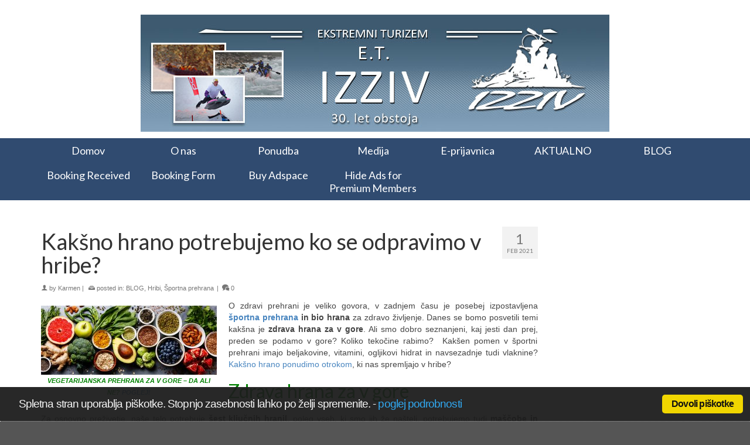

--- FILE ---
content_type: text/html; charset=UTF-8
request_url: http://etizziv.si/zdrava-hrana-za-v-gore/
body_size: 88328
content:
<!DOCTYPE html>
<html class="no-js" lang="sl-SI" itemscope="itemscope" itemtype="https://schema.org/WebPage" >
<head>
  <meta charset="UTF-8">
  <meta name="viewport" content="width=device-width, initial-scale=1.0">
  <meta http-equiv="X-UA-Compatible" content="IE=edge">
  <meta name='robots' content='index, follow, max-image-preview:large, max-snippet:-1, max-video-preview:-1' />
	<style>img:is([sizes="auto" i], [sizes^="auto," i]) { contain-intrinsic-size: 3000px 1500px }</style>
	
	<!-- This site is optimized with the Yoast SEO plugin v26.7 - https://yoast.com/wordpress/plugins/seo/ -->
	<title>Zdrava hrana za v gore - kaj jemo v gorah - športna prehrana &gt;&gt;&gt;</title>
	<meta name="description" content="Zdrava hrana za v gore je pomembna, da nam ne zmanjka energije. Potrebujemo ogljikove hidrate, maščobe, vlaknine, beljakovine in vodo!" />
	<link rel="canonical" href="http://etizziv.si/zdrava-hrana-za-v-gore/" />
	<meta property="og:locale" content="sl_SI" />
	<meta property="og:type" content="article" />
	<meta property="og:title" content="Zdrava hrana za v gore - kaj jemo v gorah - športna prehrana &gt;&gt;&gt;" />
	<meta property="og:description" content="Zdrava hrana za v gore je pomembna, da nam ne zmanjka energije. Potrebujemo ogljikove hidrate, maščobe, vlaknine, beljakovine in vodo!" />
	<meta property="og:url" content="http://etizziv.si/zdrava-hrana-za-v-gore/" />
	<meta property="og:site_name" content="Etizziv.si" />
	<meta property="article:published_time" content="2021-02-01T12:14:00+00:00" />
	<meta property="article:modified_time" content="2021-02-08T18:20:35+00:00" />
	<meta property="og:image" content="http://etizziv.si/wp-content/uploads/2018/02/hiking-1312226__340.jpg" />
	<meta property="og:image:width" content="510" />
	<meta property="og:image:height" content="340" />
	<meta property="og:image:type" content="image/jpeg" />
	<meta name="author" content="Karmen" />
	<meta name="twitter:card" content="summary_large_image" />
	<meta name="twitter:label1" content="Written by" />
	<meta name="twitter:data1" content="Karmen" />
	<meta name="twitter:label2" content="Est. reading time" />
	<meta name="twitter:data2" content="4 minute" />
	<script type="application/ld+json" class="yoast-schema-graph">{"@context":"https://schema.org","@graph":[{"@type":"Article","@id":"http://etizziv.si/zdrava-hrana-za-v-gore/#article","isPartOf":{"@id":"http://etizziv.si/zdrava-hrana-za-v-gore/"},"author":{"name":"Karmen","@id":"https://etizziv.si/#/schema/person/b764de3557775c040cc678003cd97ef9"},"headline":"Kakšno hrano potrebujemo ko se odpravimo v hribe?","datePublished":"2021-02-01T12:14:00+00:00","dateModified":"2021-02-08T18:20:35+00:00","mainEntityOfPage":{"@id":"http://etizziv.si/zdrava-hrana-za-v-gore/"},"wordCount":892,"image":{"@id":"http://etizziv.si/zdrava-hrana-za-v-gore/#primaryimage"},"thumbnailUrl":"http://etizziv.si/wp-content/uploads/2018/02/hiking-1312226__340.jpg","keywords":["športna prehrana","zdrava hrana za v gore","zdrava prehrana","zdravo življenje"],"articleSection":["BLOG","Hribi","Športna prehrana"],"inLanguage":"sl-SI"},{"@type":"WebPage","@id":"http://etizziv.si/zdrava-hrana-za-v-gore/","url":"http://etizziv.si/zdrava-hrana-za-v-gore/","name":"Zdrava hrana za v gore - kaj jemo v gorah - športna prehrana >>>","isPartOf":{"@id":"https://etizziv.si/#website"},"primaryImageOfPage":{"@id":"http://etizziv.si/zdrava-hrana-za-v-gore/#primaryimage"},"image":{"@id":"http://etizziv.si/zdrava-hrana-za-v-gore/#primaryimage"},"thumbnailUrl":"http://etizziv.si/wp-content/uploads/2018/02/hiking-1312226__340.jpg","datePublished":"2021-02-01T12:14:00+00:00","dateModified":"2021-02-08T18:20:35+00:00","author":{"@id":"https://etizziv.si/#/schema/person/b764de3557775c040cc678003cd97ef9"},"description":"Zdrava hrana za v gore je pomembna, da nam ne zmanjka energije. Potrebujemo ogljikove hidrate, maščobe, vlaknine, beljakovine in vodo!","breadcrumb":{"@id":"http://etizziv.si/zdrava-hrana-za-v-gore/#breadcrumb"},"inLanguage":"sl-SI","potentialAction":[{"@type":"ReadAction","target":["http://etizziv.si/zdrava-hrana-za-v-gore/"]}]},{"@type":"ImageObject","inLanguage":"sl-SI","@id":"http://etizziv.si/zdrava-hrana-za-v-gore/#primaryimage","url":"http://etizziv.si/wp-content/uploads/2018/02/hiking-1312226__340.jpg","contentUrl":"http://etizziv.si/wp-content/uploads/2018/02/hiking-1312226__340.jpg","width":510,"height":340,"caption":"zdrava hrana za v gore"},{"@type":"BreadcrumbList","@id":"http://etizziv.si/zdrava-hrana-za-v-gore/#breadcrumb","itemListElement":[{"@type":"ListItem","position":1,"name":"Home","item":"https://etizziv.si/"},{"@type":"ListItem","position":2,"name":"Kakšno hrano potrebujemo ko se odpravimo v hribe?"}]},{"@type":"WebSite","@id":"https://etizziv.si/#website","url":"https://etizziv.si/","name":"Etizziv.si","description":"Extremni turizem","potentialAction":[{"@type":"SearchAction","target":{"@type":"EntryPoint","urlTemplate":"https://etizziv.si/?s={search_term_string}"},"query-input":{"@type":"PropertyValueSpecification","valueRequired":true,"valueName":"search_term_string"}}],"inLanguage":"sl-SI"},{"@type":"Person","@id":"https://etizziv.si/#/schema/person/b764de3557775c040cc678003cd97ef9","name":"Karmen","image":{"@type":"ImageObject","inLanguage":"sl-SI","@id":"https://etizziv.si/#/schema/person/image/","url":"https://secure.gravatar.com/avatar/7152468aa936c7814dd7b2b5d2efef76?s=96&d=mm&r=g","contentUrl":"https://secure.gravatar.com/avatar/7152468aa936c7814dd7b2b5d2efef76?s=96&d=mm&r=g","caption":"Karmen"},"url":"http://etizziv.si/author/karmen/"}]}</script>
	<!-- / Yoast SEO plugin. -->


<link rel='dns-prefetch' href='//fonts.googleapis.com' />
<link rel="alternate" type="application/rss+xml" title="Etizziv.si &raquo; Vir" href="http://etizziv.si/feed/" />
<link rel="alternate" type="application/rss+xml" title="Etizziv.si &raquo; Vir komentarjev" href="http://etizziv.si/comments/feed/" />
<link rel="alternate" type="application/rss+xml" title="Etizziv.si &raquo; Kakšno hrano potrebujemo ko se odpravimo v hribe? Vir komentarjev" href="http://etizziv.si/zdrava-hrana-za-v-gore/feed/" />
<script type="text/javascript">
/* <![CDATA[ */
window._wpemojiSettings = {"baseUrl":"https:\/\/s.w.org\/images\/core\/emoji\/15.0.3\/72x72\/","ext":".png","svgUrl":"https:\/\/s.w.org\/images\/core\/emoji\/15.0.3\/svg\/","svgExt":".svg","source":{"concatemoji":"http:\/\/etizziv.si\/wp-includes\/js\/wp-emoji-release.min.js?ver=6.7.4"}};
/*! This file is auto-generated */
!function(i,n){var o,s,e;function c(e){try{var t={supportTests:e,timestamp:(new Date).valueOf()};sessionStorage.setItem(o,JSON.stringify(t))}catch(e){}}function p(e,t,n){e.clearRect(0,0,e.canvas.width,e.canvas.height),e.fillText(t,0,0);var t=new Uint32Array(e.getImageData(0,0,e.canvas.width,e.canvas.height).data),r=(e.clearRect(0,0,e.canvas.width,e.canvas.height),e.fillText(n,0,0),new Uint32Array(e.getImageData(0,0,e.canvas.width,e.canvas.height).data));return t.every(function(e,t){return e===r[t]})}function u(e,t,n){switch(t){case"flag":return n(e,"\ud83c\udff3\ufe0f\u200d\u26a7\ufe0f","\ud83c\udff3\ufe0f\u200b\u26a7\ufe0f")?!1:!n(e,"\ud83c\uddfa\ud83c\uddf3","\ud83c\uddfa\u200b\ud83c\uddf3")&&!n(e,"\ud83c\udff4\udb40\udc67\udb40\udc62\udb40\udc65\udb40\udc6e\udb40\udc67\udb40\udc7f","\ud83c\udff4\u200b\udb40\udc67\u200b\udb40\udc62\u200b\udb40\udc65\u200b\udb40\udc6e\u200b\udb40\udc67\u200b\udb40\udc7f");case"emoji":return!n(e,"\ud83d\udc26\u200d\u2b1b","\ud83d\udc26\u200b\u2b1b")}return!1}function f(e,t,n){var r="undefined"!=typeof WorkerGlobalScope&&self instanceof WorkerGlobalScope?new OffscreenCanvas(300,150):i.createElement("canvas"),a=r.getContext("2d",{willReadFrequently:!0}),o=(a.textBaseline="top",a.font="600 32px Arial",{});return e.forEach(function(e){o[e]=t(a,e,n)}),o}function t(e){var t=i.createElement("script");t.src=e,t.defer=!0,i.head.appendChild(t)}"undefined"!=typeof Promise&&(o="wpEmojiSettingsSupports",s=["flag","emoji"],n.supports={everything:!0,everythingExceptFlag:!0},e=new Promise(function(e){i.addEventListener("DOMContentLoaded",e,{once:!0})}),new Promise(function(t){var n=function(){try{var e=JSON.parse(sessionStorage.getItem(o));if("object"==typeof e&&"number"==typeof e.timestamp&&(new Date).valueOf()<e.timestamp+604800&&"object"==typeof e.supportTests)return e.supportTests}catch(e){}return null}();if(!n){if("undefined"!=typeof Worker&&"undefined"!=typeof OffscreenCanvas&&"undefined"!=typeof URL&&URL.createObjectURL&&"undefined"!=typeof Blob)try{var e="postMessage("+f.toString()+"("+[JSON.stringify(s),u.toString(),p.toString()].join(",")+"));",r=new Blob([e],{type:"text/javascript"}),a=new Worker(URL.createObjectURL(r),{name:"wpTestEmojiSupports"});return void(a.onmessage=function(e){c(n=e.data),a.terminate(),t(n)})}catch(e){}c(n=f(s,u,p))}t(n)}).then(function(e){for(var t in e)n.supports[t]=e[t],n.supports.everything=n.supports.everything&&n.supports[t],"flag"!==t&&(n.supports.everythingExceptFlag=n.supports.everythingExceptFlag&&n.supports[t]);n.supports.everythingExceptFlag=n.supports.everythingExceptFlag&&!n.supports.flag,n.DOMReady=!1,n.readyCallback=function(){n.DOMReady=!0}}).then(function(){return e}).then(function(){var e;n.supports.everything||(n.readyCallback(),(e=n.source||{}).concatemoji?t(e.concatemoji):e.wpemoji&&e.twemoji&&(t(e.twemoji),t(e.wpemoji)))}))}((window,document),window._wpemojiSettings);
/* ]]> */
</script>
<!-- etizziv.si is managing ads with Advanced Ads 2.0.16 – https://wpadvancedads.com/ --><script id="etizz-ready">
			window.advanced_ads_ready=function(e,a){a=a||"complete";var d=function(e){return"interactive"===a?"loading"!==e:"complete"===e};d(document.readyState)?e():document.addEventListener("readystatechange",(function(a){d(a.target.readyState)&&e()}),{once:"interactive"===a})},window.advanced_ads_ready_queue=window.advanced_ads_ready_queue||[];		</script>
		<style id='wp-emoji-styles-inline-css' type='text/css'>

	img.wp-smiley, img.emoji {
		display: inline !important;
		border: none !important;
		box-shadow: none !important;
		height: 1em !important;
		width: 1em !important;
		margin: 0 0.07em !important;
		vertical-align: -0.1em !important;
		background: none !important;
		padding: 0 !important;
	}
</style>
<link rel='stylesheet' id='wp-block-library-css' href='http://etizziv.si/wp-includes/css/dist/block-library/style.min.css?ver=6.7.4' type='text/css' media='all' />
<link rel='stylesheet' id='quads-style-css-css' href='http://etizziv.si/wp-content/plugins/quick-adsense-reloaded/includes/gutenberg/dist/blocks.style.build.css?ver=2.0.98.1' type='text/css' media='all' />
<style id='classic-theme-styles-inline-css' type='text/css'>
/*! This file is auto-generated */
.wp-block-button__link{color:#fff;background-color:#32373c;border-radius:9999px;box-shadow:none;text-decoration:none;padding:calc(.667em + 2px) calc(1.333em + 2px);font-size:1.125em}.wp-block-file__button{background:#32373c;color:#fff;text-decoration:none}
</style>
<style id='global-styles-inline-css' type='text/css'>
:root{--wp--preset--aspect-ratio--square: 1;--wp--preset--aspect-ratio--4-3: 4/3;--wp--preset--aspect-ratio--3-4: 3/4;--wp--preset--aspect-ratio--3-2: 3/2;--wp--preset--aspect-ratio--2-3: 2/3;--wp--preset--aspect-ratio--16-9: 16/9;--wp--preset--aspect-ratio--9-16: 9/16;--wp--preset--color--black: #000;--wp--preset--color--cyan-bluish-gray: #abb8c3;--wp--preset--color--white: #fff;--wp--preset--color--pale-pink: #f78da7;--wp--preset--color--vivid-red: #cf2e2e;--wp--preset--color--luminous-vivid-orange: #ff6900;--wp--preset--color--luminous-vivid-amber: #fcb900;--wp--preset--color--light-green-cyan: #7bdcb5;--wp--preset--color--vivid-green-cyan: #00d084;--wp--preset--color--pale-cyan-blue: #8ed1fc;--wp--preset--color--vivid-cyan-blue: #0693e3;--wp--preset--color--vivid-purple: #9b51e0;--wp--preset--color--virtue-primary: #4885bf;--wp--preset--color--virtue-primary-light: #6c8dab;--wp--preset--color--very-light-gray: #eee;--wp--preset--color--very-dark-gray: #444;--wp--preset--gradient--vivid-cyan-blue-to-vivid-purple: linear-gradient(135deg,rgba(6,147,227,1) 0%,rgb(155,81,224) 100%);--wp--preset--gradient--light-green-cyan-to-vivid-green-cyan: linear-gradient(135deg,rgb(122,220,180) 0%,rgb(0,208,130) 100%);--wp--preset--gradient--luminous-vivid-amber-to-luminous-vivid-orange: linear-gradient(135deg,rgba(252,185,0,1) 0%,rgba(255,105,0,1) 100%);--wp--preset--gradient--luminous-vivid-orange-to-vivid-red: linear-gradient(135deg,rgba(255,105,0,1) 0%,rgb(207,46,46) 100%);--wp--preset--gradient--very-light-gray-to-cyan-bluish-gray: linear-gradient(135deg,rgb(238,238,238) 0%,rgb(169,184,195) 100%);--wp--preset--gradient--cool-to-warm-spectrum: linear-gradient(135deg,rgb(74,234,220) 0%,rgb(151,120,209) 20%,rgb(207,42,186) 40%,rgb(238,44,130) 60%,rgb(251,105,98) 80%,rgb(254,248,76) 100%);--wp--preset--gradient--blush-light-purple: linear-gradient(135deg,rgb(255,206,236) 0%,rgb(152,150,240) 100%);--wp--preset--gradient--blush-bordeaux: linear-gradient(135deg,rgb(254,205,165) 0%,rgb(254,45,45) 50%,rgb(107,0,62) 100%);--wp--preset--gradient--luminous-dusk: linear-gradient(135deg,rgb(255,203,112) 0%,rgb(199,81,192) 50%,rgb(65,88,208) 100%);--wp--preset--gradient--pale-ocean: linear-gradient(135deg,rgb(255,245,203) 0%,rgb(182,227,212) 50%,rgb(51,167,181) 100%);--wp--preset--gradient--electric-grass: linear-gradient(135deg,rgb(202,248,128) 0%,rgb(113,206,126) 100%);--wp--preset--gradient--midnight: linear-gradient(135deg,rgb(2,3,129) 0%,rgb(40,116,252) 100%);--wp--preset--font-size--small: 13px;--wp--preset--font-size--medium: 20px;--wp--preset--font-size--large: 36px;--wp--preset--font-size--x-large: 42px;--wp--preset--spacing--20: 0.44rem;--wp--preset--spacing--30: 0.67rem;--wp--preset--spacing--40: 1rem;--wp--preset--spacing--50: 1.5rem;--wp--preset--spacing--60: 2.25rem;--wp--preset--spacing--70: 3.38rem;--wp--preset--spacing--80: 5.06rem;--wp--preset--shadow--natural: 6px 6px 9px rgba(0, 0, 0, 0.2);--wp--preset--shadow--deep: 12px 12px 50px rgba(0, 0, 0, 0.4);--wp--preset--shadow--sharp: 6px 6px 0px rgba(0, 0, 0, 0.2);--wp--preset--shadow--outlined: 6px 6px 0px -3px rgba(255, 255, 255, 1), 6px 6px rgba(0, 0, 0, 1);--wp--preset--shadow--crisp: 6px 6px 0px rgba(0, 0, 0, 1);}:where(.is-layout-flex){gap: 0.5em;}:where(.is-layout-grid){gap: 0.5em;}body .is-layout-flex{display: flex;}.is-layout-flex{flex-wrap: wrap;align-items: center;}.is-layout-flex > :is(*, div){margin: 0;}body .is-layout-grid{display: grid;}.is-layout-grid > :is(*, div){margin: 0;}:where(.wp-block-columns.is-layout-flex){gap: 2em;}:where(.wp-block-columns.is-layout-grid){gap: 2em;}:where(.wp-block-post-template.is-layout-flex){gap: 1.25em;}:where(.wp-block-post-template.is-layout-grid){gap: 1.25em;}.has-black-color{color: var(--wp--preset--color--black) !important;}.has-cyan-bluish-gray-color{color: var(--wp--preset--color--cyan-bluish-gray) !important;}.has-white-color{color: var(--wp--preset--color--white) !important;}.has-pale-pink-color{color: var(--wp--preset--color--pale-pink) !important;}.has-vivid-red-color{color: var(--wp--preset--color--vivid-red) !important;}.has-luminous-vivid-orange-color{color: var(--wp--preset--color--luminous-vivid-orange) !important;}.has-luminous-vivid-amber-color{color: var(--wp--preset--color--luminous-vivid-amber) !important;}.has-light-green-cyan-color{color: var(--wp--preset--color--light-green-cyan) !important;}.has-vivid-green-cyan-color{color: var(--wp--preset--color--vivid-green-cyan) !important;}.has-pale-cyan-blue-color{color: var(--wp--preset--color--pale-cyan-blue) !important;}.has-vivid-cyan-blue-color{color: var(--wp--preset--color--vivid-cyan-blue) !important;}.has-vivid-purple-color{color: var(--wp--preset--color--vivid-purple) !important;}.has-black-background-color{background-color: var(--wp--preset--color--black) !important;}.has-cyan-bluish-gray-background-color{background-color: var(--wp--preset--color--cyan-bluish-gray) !important;}.has-white-background-color{background-color: var(--wp--preset--color--white) !important;}.has-pale-pink-background-color{background-color: var(--wp--preset--color--pale-pink) !important;}.has-vivid-red-background-color{background-color: var(--wp--preset--color--vivid-red) !important;}.has-luminous-vivid-orange-background-color{background-color: var(--wp--preset--color--luminous-vivid-orange) !important;}.has-luminous-vivid-amber-background-color{background-color: var(--wp--preset--color--luminous-vivid-amber) !important;}.has-light-green-cyan-background-color{background-color: var(--wp--preset--color--light-green-cyan) !important;}.has-vivid-green-cyan-background-color{background-color: var(--wp--preset--color--vivid-green-cyan) !important;}.has-pale-cyan-blue-background-color{background-color: var(--wp--preset--color--pale-cyan-blue) !important;}.has-vivid-cyan-blue-background-color{background-color: var(--wp--preset--color--vivid-cyan-blue) !important;}.has-vivid-purple-background-color{background-color: var(--wp--preset--color--vivid-purple) !important;}.has-black-border-color{border-color: var(--wp--preset--color--black) !important;}.has-cyan-bluish-gray-border-color{border-color: var(--wp--preset--color--cyan-bluish-gray) !important;}.has-white-border-color{border-color: var(--wp--preset--color--white) !important;}.has-pale-pink-border-color{border-color: var(--wp--preset--color--pale-pink) !important;}.has-vivid-red-border-color{border-color: var(--wp--preset--color--vivid-red) !important;}.has-luminous-vivid-orange-border-color{border-color: var(--wp--preset--color--luminous-vivid-orange) !important;}.has-luminous-vivid-amber-border-color{border-color: var(--wp--preset--color--luminous-vivid-amber) !important;}.has-light-green-cyan-border-color{border-color: var(--wp--preset--color--light-green-cyan) !important;}.has-vivid-green-cyan-border-color{border-color: var(--wp--preset--color--vivid-green-cyan) !important;}.has-pale-cyan-blue-border-color{border-color: var(--wp--preset--color--pale-cyan-blue) !important;}.has-vivid-cyan-blue-border-color{border-color: var(--wp--preset--color--vivid-cyan-blue) !important;}.has-vivid-purple-border-color{border-color: var(--wp--preset--color--vivid-purple) !important;}.has-vivid-cyan-blue-to-vivid-purple-gradient-background{background: var(--wp--preset--gradient--vivid-cyan-blue-to-vivid-purple) !important;}.has-light-green-cyan-to-vivid-green-cyan-gradient-background{background: var(--wp--preset--gradient--light-green-cyan-to-vivid-green-cyan) !important;}.has-luminous-vivid-amber-to-luminous-vivid-orange-gradient-background{background: var(--wp--preset--gradient--luminous-vivid-amber-to-luminous-vivid-orange) !important;}.has-luminous-vivid-orange-to-vivid-red-gradient-background{background: var(--wp--preset--gradient--luminous-vivid-orange-to-vivid-red) !important;}.has-very-light-gray-to-cyan-bluish-gray-gradient-background{background: var(--wp--preset--gradient--very-light-gray-to-cyan-bluish-gray) !important;}.has-cool-to-warm-spectrum-gradient-background{background: var(--wp--preset--gradient--cool-to-warm-spectrum) !important;}.has-blush-light-purple-gradient-background{background: var(--wp--preset--gradient--blush-light-purple) !important;}.has-blush-bordeaux-gradient-background{background: var(--wp--preset--gradient--blush-bordeaux) !important;}.has-luminous-dusk-gradient-background{background: var(--wp--preset--gradient--luminous-dusk) !important;}.has-pale-ocean-gradient-background{background: var(--wp--preset--gradient--pale-ocean) !important;}.has-electric-grass-gradient-background{background: var(--wp--preset--gradient--electric-grass) !important;}.has-midnight-gradient-background{background: var(--wp--preset--gradient--midnight) !important;}.has-small-font-size{font-size: var(--wp--preset--font-size--small) !important;}.has-medium-font-size{font-size: var(--wp--preset--font-size--medium) !important;}.has-large-font-size{font-size: var(--wp--preset--font-size--large) !important;}.has-x-large-font-size{font-size: var(--wp--preset--font-size--x-large) !important;}
:where(.wp-block-post-template.is-layout-flex){gap: 1.25em;}:where(.wp-block-post-template.is-layout-grid){gap: 1.25em;}
:where(.wp-block-columns.is-layout-flex){gap: 2em;}:where(.wp-block-columns.is-layout-grid){gap: 2em;}
:root :where(.wp-block-pullquote){font-size: 1.5em;line-height: 1.6;}
</style>
<link rel='stylesheet' id='contact-form-7-css' href='http://etizziv.si/wp-content/plugins/contact-form-7/includes/css/styles.css?ver=6.1.4' type='text/css' media='all' />
<link rel='stylesheet' id='cookie_consent-css' href='http://etizziv.si/wp-content/plugins/piskotki/css/style.css?ver=6.7.4' type='text/css' media='all' />
<link rel='stylesheet' id='ssb-front-css-css' href='http://etizziv.si/wp-content/plugins/simple-social-buttons/assets/css/front.css?ver=6.2.0' type='text/css' media='all' />
<link rel='stylesheet' id='ez-toc-css' href='http://etizziv.si/wp-content/plugins/easy-table-of-contents/assets/css/screen.min.css?ver=2.0.80' type='text/css' media='all' />
<style id='ez-toc-inline-css' type='text/css'>
div#ez-toc-container .ez-toc-title {font-size: 120%;}div#ez-toc-container .ez-toc-title {font-weight: 500;}div#ez-toc-container ul li , div#ez-toc-container ul li a {font-size: 95%;}div#ez-toc-container ul li , div#ez-toc-container ul li a {font-weight: 500;}div#ez-toc-container nav ul ul li {font-size: 90%;}.ez-toc-box-title {font-weight: bold; margin-bottom: 10px; text-align: center; text-transform: uppercase; letter-spacing: 1px; color: #666; padding-bottom: 5px;position:absolute;top:-4%;left:5%;background-color: inherit;transition: top 0.3s ease;}.ez-toc-box-title.toc-closed {top:-25%;}
.ez-toc-container-direction {direction: ltr;}.ez-toc-counter ul{counter-reset: item ;}.ez-toc-counter nav ul li a::before {content: counters(item, '.', decimal) '. ';display: inline-block;counter-increment: item;flex-grow: 0;flex-shrink: 0;margin-right: .2em; float: left; }.ez-toc-widget-direction {direction: ltr;}.ez-toc-widget-container ul{counter-reset: item ;}.ez-toc-widget-container nav ul li a::before {content: counters(item, '.', decimal) '. ';display: inline-block;counter-increment: item;flex-grow: 0;flex-shrink: 0;margin-right: .2em; float: left; }
</style>
<link rel='stylesheet' id='kadence_slider_css-css' href='http://etizziv.si/wp-content/plugins/kadence-slider/css/ksp.css?ver=2.3.6' type='text/css' media='all' />
<link rel='stylesheet' id='virtue_main-css' href='http://etizziv.si/wp-content/themes/virtue_premium/assets/css/virtue.css?ver=4.10.15' type='text/css' media='all' />
<link rel='stylesheet' id='virtue_print-css' href='http://etizziv.si/wp-content/themes/virtue_premium/assets/css/virtue_print.css?ver=4.10.15' type='text/css' media='print' />
<link rel='stylesheet' id='virtue_so_pb-css' href='http://etizziv.si/wp-content/themes/virtue_premium/assets/css/virtue-so-page-builder.css?ver=4.10.15' type='text/css' media='all' />
<link rel='stylesheet' id='virtue_icons-css' href='http://etizziv.si/wp-content/themes/virtue_premium/assets/css/virtue_icons.css?ver=4.10.15' type='text/css' media='all' />
<link rel='stylesheet' id='virtue_skin-css' href='http://etizziv.si/wp-content/themes/virtue_premium/assets/css/skins/sky.css?ver=4.10.15' type='text/css' media='all' />
<link rel='stylesheet' id='redux-google-fonts-virtue_premium-css' href='http://fonts.googleapis.com/css?family=Lato%3A400&#038;ver=6.7.4' type='text/css' media='all' />
<link rel='stylesheet' id='redux-google-fonts-kadence_slider-css' href='http://fonts.googleapis.com/css?family=Raleway%3A800%2C600%2C400%2C300%2C200&#038;ver=6.7.4' type='text/css' media='all' />
<link rel='stylesheet' id='wpdevelop-bts-css' href='http://etizziv.si/wp-content/plugins/booking/vendors/_custom/bootstrap-css/css/bootstrap.css?ver=10.14.13' type='text/css' media='all' />
<link rel='stylesheet' id='wpdevelop-bts-theme-css' href='http://etizziv.si/wp-content/plugins/booking/vendors/_custom/bootstrap-css/css/bootstrap-theme.css?ver=10.14.13' type='text/css' media='all' />
<link rel='stylesheet' id='wpbc-tippy-popover-css' href='http://etizziv.si/wp-content/plugins/booking/vendors/_custom/tippy.js/themes/wpbc-tippy-popover.css?ver=10.14.13' type='text/css' media='all' />
<link rel='stylesheet' id='wpbc-tippy-times-css' href='http://etizziv.si/wp-content/plugins/booking/vendors/_custom/tippy.js/themes/wpbc-tippy-times.css?ver=10.14.13' type='text/css' media='all' />
<link rel='stylesheet' id='wpbc-material-design-icons-css' href='http://etizziv.si/wp-content/plugins/booking/vendors/_custom/material-design-icons/material-design-icons.css?ver=10.14.13' type='text/css' media='all' />
<link rel='stylesheet' id='wpbc-ui-both-css' href='http://etizziv.si/wp-content/plugins/booking/css/wpbc_ui_both.css?ver=10.14.13' type='text/css' media='all' />
<link rel='stylesheet' id='wpbc-time_picker-css' href='http://etizziv.si/wp-content/plugins/booking/css/wpbc_time-selector.css?ver=10.14.13' type='text/css' media='all' />
<link rel='stylesheet' id='wpbc-time_picker-skin-css' href='http://etizziv.si/wp-content/plugins/booking/css/time_picker_skins/grey.css?ver=10.14.13' type='text/css' media='all' />
<link rel='stylesheet' id='wpbc-client-pages-css' href='http://etizziv.si/wp-content/plugins/booking/css/client.css?ver=10.14.13' type='text/css' media='all' />
<link rel='stylesheet' id='wpbc-all-client-css' href='http://etizziv.si/wp-content/plugins/booking/_dist/all/_out/wpbc_all_client.css?ver=10.14.13' type='text/css' media='all' />
<link rel='stylesheet' id='wpbc-calendar-css' href='http://etizziv.si/wp-content/plugins/booking/css/calendar.css?ver=10.14.13' type='text/css' media='all' />
<link rel='stylesheet' id='wpbc-calendar-skin-css' href='http://etizziv.si/wp-content/plugins/booking/css/skins/standard.css?ver=10.14.13' type='text/css' media='all' />
<link rel='stylesheet' id='wpbc-flex-timeline-css' href='http://etizziv.si/wp-content/plugins/booking/core/timeline/v2/_out/timeline_v2.1.css?ver=10.14.13' type='text/css' media='all' />
<style id='quads-styles-inline-css' type='text/css'>

    .quads-location ins.adsbygoogle {
        background: transparent !important;
    }.quads-location .quads_rotator_img{ opacity:1 !important;}
    .quads.quads_ad_container { display: grid; grid-template-columns: auto; grid-gap: 10px; padding: 10px; }
    .grid_image{animation: fadeIn 0.5s;-webkit-animation: fadeIn 0.5s;-moz-animation: fadeIn 0.5s;
        -o-animation: fadeIn 0.5s;-ms-animation: fadeIn 0.5s;}
    .quads-ad-label { font-size: 12px; text-align: center; color: #333;}
    .quads_click_impression { display: none;} .quads-location, .quads-ads-space{max-width:100%;} @media only screen and (max-width: 480px) { .quads-ads-space, .penci-builder-element .quads-ads-space{max-width:340px;}}
</style>
<script type="text/javascript" src="http://etizziv.si/wp-content/plugins/piskotki/js/test.js?ver=6.7.4" id="cookie_consent-js"></script>
<script type="text/javascript" id="jquery-core-js-extra">
/* <![CDATA[ */
var theme_data = {"themeLogo":""};
/* ]]> */
</script>
<script data-cfasync="false" type="text/javascript" src="http://etizziv.si/wp-includes/js/jquery/jquery.min.js?ver=3.7.1" id="jquery-core-js"></script>
<script data-cfasync="false" type="text/javascript" src="http://etizziv.si/wp-includes/js/jquery/jquery-migrate.min.js?ver=3.4.1" id="jquery-migrate-js"></script>
<script type="text/javascript" id="ssbs-nonce-js-after">
/* <![CDATA[ */
var sss_nonce_frontend = "c472567295"
/* ]]> */
</script>
<!--[if lt IE 9]>
<script type="text/javascript" src="http://etizziv.si/wp-content/themes/virtue_premium/assets/js/vendor/respond.min.js?ver=6.7.4" id="virtue-respond-js"></script>
<![endif]-->
<link rel="https://api.w.org/" href="http://etizziv.si/wp-json/" /><link rel="alternate" title="JSON" type="application/json" href="http://etizziv.si/wp-json/wp/v2/posts/1016" /><link rel="EditURI" type="application/rsd+xml" title="RSD" href="http://etizziv.si/xmlrpc.php?rsd" />

<link rel='shortlink' href='http://etizziv.si/?p=1016' />
<link rel="alternate" title="oEmbed (JSON)" type="application/json+oembed" href="http://etizziv.si/wp-json/oembed/1.0/embed?url=http%3A%2F%2Fetizziv.si%2Fzdrava-hrana-za-v-gore%2F" />
<link rel="alternate" title="oEmbed (XML)" type="text/xml+oembed" href="http://etizziv.si/wp-json/oembed/1.0/embed?url=http%3A%2F%2Fetizziv.si%2Fzdrava-hrana-za-v-gore%2F&#038;format=xml" />
<!-- Global site tag (gtag.js) - Google Analytics -->
<script async src="https://www.googletagmanager.com/gtag/js?id=UA-133947019-1"></script>
<script>
  window.dataLayer = window.dataLayer || [];
  function gtag(){dataLayer.push(arguments);}
  gtag('js', new Date());

  gtag('config', 'UA-133947019-1');
</script><script type="text/javascript">
      // <![CDATA[
      cc.initialise({
        cookies: {
              necessary: {
                title: 'Obvezni piškotki',
                description: 'Posamezni piškotki so nujni za delovanje naše spletne strani in jih ni moč onemogočiti.',
                link: ''
              },
            
              social: {
                title: 'Socialna omrežja',
                description: 'Dovolim Facebooku, Twitterju in ostalim socialnim omrežjem, da prikazujejo meni prilagojene vtičnike.',
                link: ''
              },
            
              analytics: {
                title: 'Statistika',
                description: 'Dovoljujem anonimno spremljanje statistike obiska.',
                link: ''
              },
            
              advertising: {
                title: 'Oglaševanje',
                description: 'Dovoljujem prikazovanje meni prilagojenih oglasov.',
                link: ''
              },
            },
        settings: {style: "dark",bannerPosition: "bottom",tagPosition: "bottom-right",consenttype: "explicit",}
      });
      // ]]>
      

      </script> <style media="screen">

		 /*inline margin*/
	
	
	
	
	
	
			 /*margin-digbar*/

	
	
	
	
	
	
	
</style>

<!-- Open Graph Meta Tags generated by Simple Social Buttons 6.2.0 -->
<meta property="og:title" content="Kakšno hrano potrebujemo ko se odpravimo v hribe? - Etizziv.si" />
<meta property="og:type" content="article" />
<meta property="og:description" content="O zdravi prehrani je veliko govora, v zadnjem &#269;asu je posebej izpostavljena &scaron;portna prehrana in bio hrana za zdravo &#382;ivljenje. Danes se bomo posvetili temi kak&scaron;na je zdrava hrana za v gore. Ali smo dobro seznanjeni, kaj jesti dan prej, preden se podamo v gore? Koliko&hellip;" />
<meta property="og:url" content="http://etizziv.si/zdrava-hrana-za-v-gore/" />
<meta property="og:site_name" content="Etizziv.si" />
<meta property="og:image" content="http://etizziv.si/wp-content/uploads/2018/02/hiking-1312226__340.jpg" />
<meta name="twitter:card" content="summary_large_image" />
<meta name="twitter:description" content="O zdravi prehrani je veliko govora, v zadnjem &#269;asu je posebej izpostavljena &scaron;portna prehrana in bio hrana za zdravo &#382;ivljenje. Danes se bomo posvetili temi kak&scaron;na je zdrava hrana za v gore. Ali smo dobro seznanjeni, kaj jesti dan prej, preden se podamo v gore? Koliko&hellip;" />
<meta name="twitter:title" content="Kakšno hrano potrebujemo ko se odpravimo v hribe? - Etizziv.si" />
<meta property="twitter:image" content="http://etizziv.si/wp-content/uploads/2018/02/hiking-1312226__340.jpg" />
 <script>
                  (adsbygoogle = window.adsbygoogle || []).push({
                  google_ad_client: "ca-pub-2488507957106905",
                  enable_page_level_ads: true
                  }); 
                 </script><script src="//pagead2.googlesyndication.com/pagead/js/adsbygoogle.js"></script><script>document.cookie = 'quads_browser_width='+screen.width;</script><style type="text/css" id="kt-custom-css">#logo {padding-top:25px;}#logo {padding-bottom:10px;}#logo {margin-left:0px;}#logo {margin-right:0px;}#nav-main, .nav-main {margin-top:40px;}#nav-main, .nav-main  {margin-bottom:10px;}.headerfont, .tp-caption, .yith-wcan-list li, .yith-wcan .yith-wcan-reset-navigation, ul.yith-wcan-label li a, .price {font-family:Lato;} 
  .topbarmenu ul li {font-family:Lato;}
  #kadbreadcrumbs {font-family:;}.home-message:hover {background-color:#4885bf; background-color: rgba(72, 133, 191, 0.6);}
  nav.woocommerce-pagination ul li a:hover, .wp-pagenavi a:hover, .panel-heading .accordion-toggle, .variations .kad_radio_variations label:hover, .variations .kad_radio_variations input[type=radio]:focus + label, .variations .kad_radio_variations label.selectedValue, .variations .kad_radio_variations input[type=radio]:checked + label {border-color: #4885bf;}
  a, a:focus, #nav-main ul.sf-menu ul li a:hover, .product_price ins .amount, .price ins .amount, .color_primary, .primary-color, #logo a.brand, #nav-main ul.sf-menu a:hover,
  .woocommerce-message:before, .woocommerce-info:before, #nav-second ul.sf-menu a:hover, .footerclass a:hover, .posttags a:hover, .subhead a:hover, .nav-trigger-case:hover .kad-menu-name, 
  .nav-trigger-case:hover .kad-navbtn, #kadbreadcrumbs a:hover, #wp-calendar a, .testimonialbox .kadtestimoniallink:hover, .star-rating, .has-virtue-primary-color {color: #4885bf;}
.widget_price_filter .ui-slider .ui-slider-handle, .product_item .kad_add_to_cart:hover, .product_item.hidetheaction:hover .kad_add_to_cart:hover, .kad-btn-primary, .button.pay, html .woocommerce-page .widget_layered_nav ul.yith-wcan-label li a:hover, html .woocommerce-page .widget_layered_nav ul.yith-wcan-label li.chosen a,
.product-category.grid_item a:hover h5, .woocommerce-message .button, .widget_layered_nav_filters ul li a, .widget_layered_nav ul li.chosen a, .track_order .button, .wpcf7 input.wpcf7-submit, .yith-wcan .yith-wcan-reset-navigation,.single_add_to_cart_button,
#containerfooter .menu li a:hover, .bg_primary, .portfolionav a:hover, .home-iconmenu a:hover, .home-iconmenu .home-icon-item:hover, p.demo_store, .topclass, #commentform .form-submit #submit, .kad-hover-bg-primary:hover, .widget_shopping_cart_content .checkout,
.login .form-row .button, .post-password-form input[type="submit"], .menu-cart-btn .kt-cart-total, #kad-head-cart-popup a.button.checkout, .kad-post-navigation .kad-previous-link a:hover, .kad-post-navigation .kad-next-link a:hover, .shipping-calculator-form .button, .cart_totals .checkout-button, .select2-results .select2-highlighted, .variations .kad_radio_variations label.selectedValue, .variations .kad_radio_variations input[type=radio]:checked + label, #payment #place_order, .shop_table .actions input[type=submit].checkout-button, input[type="submit"].button, .productnav a:hover, .image_menu_hover_class, .select2-container--default .select2-results__option--highlighted[aria-selected], .has-virtue-primary-background-color {background: #4885bf;}.navclass {background:#304b70    ;}input[type=number]::-webkit-inner-spin-button, input[type=number]::-webkit-outer-spin-button { -webkit-appearance: none; margin: 0; } input[type=number] {-moz-appearance: textfield;}.quantity input::-webkit-outer-spin-button,.quantity input::-webkit-inner-spin-button {display: none;}.portfolionav {padding: 10px 0 10px;}.woocommerce-ordering {margin: 16px 0 0;}.product_item .product_details h5 {text-transform: none;}.product_item .product_details h5 {min-height:40px;}#nav-second ul.sf-menu>li {width:14.2%;}.kad-animation {opacity: 1; top:0;} .kad_portfolio_fade_in, .kad_product_fade_in, .kad_gallery_fade_in, .kad_testimonial_fade_in, .kad_staff_fade_in, .kad_blog_fade_in {opacity: 1;}.kad-header-style-two .nav-main ul.sf-menu > li {width: 33.333333%;}[class*="wp-image"] {-webkit-box-shadow: none;-moz-box-shadow: none;box-shadow: none;border:none;}[class*="wp-image"]:hover {-webkit-box-shadow: none;-moz-box-shadow: none;box-shadow: none;border:none;} .light-dropshaddow {-moz-box-shadow: none;-webkit-box-shadow: none;box-shadow: none;}@media (max-width: 992px) {.nav-trigger .nav-trigger-case {position: static; display: block; width: 100%;}}@media only screen and (device-width: 768px) {.nav-trigger .nav-trigger-case {position: static; display: block; width: 100%;}}.entry-content p { margin-bottom:16px;}</style><style type="text/css" title="dynamic-css" class="options-output">header #logo a.brand,.logofont{font-family:Lato;line-height:40px;font-weight:400;font-style:normal;font-size:32px;}.kad_tagline{font-family:Lato;line-height:20px;font-weight:400;font-style:normal;color:#444444;font-size:14px;}.product_item .product_details h5{font-family:Lato;line-height:20px;font-weight:normal;font-style:700;font-size:16px;}h1{font-family:Lato;line-height:40px;font-weight:normal;font-style:400;font-size:38px;}h2{font-family:Lato;line-height:40px;font-weight:normal;font-style:400;font-size:32px;}h3{font-family:Lato;line-height:40px;font-weight:normal;font-style:400;font-size:28px;}h4{font-family:Lato;line-height:40px;font-weight:normal;font-style:400;font-size:24px;}h5{font-family:Lato;line-height:24px;font-weight:normal;font-style:normal;font-size:18px;}body{line-height:20px;font-style:400;font-size:14px;}#nav-main ul.sf-menu a, .nav-main ul.sf-menu a{font-family:Lato;line-height:18px;font-weight:400;font-style:normal;font-size:12px;}#nav-second ul.sf-menu a{font-family:Lato;line-height:22px;font-weight:400;font-style:normal;color:#ffffff;font-size:18px;}#nav-main ul.sf-menu ul li a, #nav-second ul.sf-menu ul li a, .nav-main ul.sf-menu ul li a{line-height:inheritpx;font-size:12px;}.kad-nav-inner .kad-mnav, .kad-mobile-nav .kad-nav-inner li a,.nav-trigger-case{font-family:Lato;line-height:20px;font-weight:400;font-style:normal;font-size:16px;}</style></head>
<body class="post-template-default single single-post postid-1016 single-format-standard wp-embed-responsive notsticky virtue-skin-sky wide zdrava-hrana-za-v-gore aa-prefix-etizz-" data-smooth-scrolling="0" data-smooth-scrolling-hide="0" data-jsselect="1" data-product-tab-scroll="0" data-animate="0" data-sticky="0" >
		<div id="wrapper" class="container">
	<!--[if lt IE 8]><div class="alert"> You are using an outdated browser. Please upgrade your browser to improve your experience.</div><![endif]-->
	<header id="kad-banner" class="banner headerclass kt-not-mobile-sticky kt-mainnavsticky" data-header-shrink="0" data-mobile-sticky="0" data-menu-stick="1">
	<div class="container">
		<div class="row">
			<div class="col-md-12 clearfix kad-header-left">
				<div id="logo" class="logocase">
					<a class="brand logofont" href="http://etizziv.si/" title="Etizziv.si">
													<div id="thelogo">
																	<img src="http://etizziv.si/wp-content/uploads/2017/02/header.jpg" alt="" class="kad-standard-logo" />
																</div>
												</a>
									</div> <!-- Close #logo -->
			</div><!-- close kad-header-left -->
						<div class="col-md-12 kad-header-right">
						</div> <!-- Close kad-header-right -->       
		</div> <!-- Close Row -->
						<div id="mobile-nav-trigger" class="nav-trigger mobile-nav-trigger-id">
					<button class="nav-trigger-case collapsed mobileclass" title="Menu" aria-label="Menu" data-toggle="collapse" rel="nofollow" data-target=".mobile_menu_collapse">
						<span class="kad-navbtn clearfix">
							<i class="icon-menu"></i>
						</span>
						<span class="kad-menu-name">
							Menu						</span>
					</button>
				</div>
				<div id="kad-mobile-nav" class="kad-mobile-nav id-kad-mobile-nav">
					<div class="kad-nav-inner mobileclass">
						<div id="mobile_menu_collapse" class="kad-nav-collapse collapse mobile_menu_collapse">
							<ul id="menu-glavni" class="kad-mnav"><li  class=" menu-item-25 menu-item menu-domov"><a href="http://etizziv.si/"><span>Domov</span></a></li>
<li  class=" sf-dropdown menu-item-has-children menu-item-26 menu-item menu-o-nas"><a><span>O nas</span></a>
<ul class="sub-menu sf-dropdown-menu dropdown">
	<li  class=" menu-item-24 menu-item menu-reference"><a href="http://etizziv.si/reference/"><span>Reference</span></a></li>
</ul>
</li>
<li  class=" sf-dropdown menu-item-has-children menu-item-28 menu-item menu-ponudba"><a><span>Ponudba</span></a>
<ul class="sub-menu sf-dropdown-menu dropdown">
	<li  class=" sf-dropdown-submenu menu-item-has-children menu-item-44 menu-item menu-rafting"><a><span>Rafting</span></a>
	<ul class="sub-menu sf-dropdown-menu dropdown">
		<li  class=" menu-item-33 menu-item menu-crna-gora"><a href="http://etizziv.si/rafting-crna-gora/"><span>Črna gora</span></a></li>
		<li  class=" menu-item-32 menu-item menu-slovenija"><a href="http://etizziv.si/aktualno/rafting-slovenija/"><span>Slovenija</span></a></li>
		<li  class=" menu-item-31 menu-item menu-francija"><a href="http://etizziv.si/rafting-francija/"><span>Francija</span></a></li>
		<li  class=" menu-item-30 menu-item menu-italija"><a href="http://etizziv.si/rafting-italija/"><span>Italija</span></a></li>
		<li  class=" menu-item-29 menu-item menu-avstrija"><a href="http://etizziv.si/rafting-avstrija/"><span>Avstrija</span></a></li>
	</ul>
</li>
	<li  class=" menu-item-43 menu-item menu-smucanje"><a href="http://etizziv.si/smucanje/"><span>Smučanje</span></a></li>
	<li  class=" menu-item-1192 menu-item menu-riverboarding"><a href="http://etizziv.si/riverboarding/"><span>Riverboarding</span></a></li>
	<li  class=" menu-item-42 menu-item menu-ponudba"><a href="http://etizziv.si/ponudba/"><span>Ponudba</span></a></li>
</ul>
</li>
<li  class=" sf-dropdown menu-item-has-children menu-item-48 menu-item menu-medija"><a><span>Medija</span></a>
<ul class="sub-menu sf-dropdown-menu dropdown">
	<li  class=" menu-item-53 menu-item menu-slikovna-galerija"><a href="http://etizziv.si/slikovna-galerija/"><span>Slikovna galerija</span></a></li>
	<li  class=" menu-item-49 menu-item menu-video-galerija"><a href="http://www.youtube.com/watch?v=Tz2Aj8S2SsY"><span>Video galerija</span></a></li>
	<li  class=" menu-item-50 menu-item menu-sodobni-turizem"><a href="http://etizziv.si/wp-content/uploads/2017/05/diplomska_naloga_sodobni_turizem.pps"><span>Sodobni turizem</span></a></li>
</ul>
</li>
<li  class=" sf-dropdown menu-item-has-children menu-item-95 menu-item menu-e-prijavnica"><a href="http://etizziv.si/e-prijavnica/"><span>E-prijavnica</span></a>
<ul class="sub-menu sf-dropdown-menu dropdown">
	<li  class=" menu-item-94 menu-item menu-kontakt"><a href="http://etizziv.si/kontakt/"><span>Kontakt</span></a></li>
</ul>
</li>
<li  class=" menu-item-1306 menu-item menu-aktualno"><a href="http://etizziv.si/aktualno-2/"><span>AKTUALNO</span></a></li>
<li  class=" current-post-ancestor current-menu-parent current-post-parent sf-dropdown menu-item-has-children menu-item-1308 menu-item menu-blog"><a href="http://etizziv.si/category/blog/"><span>BLOG</span></a>
<ul class="sub-menu sf-dropdown-menu dropdown">
	<li  class=" current-post-ancestor current-menu-parent current-post-parent menu-item-1367 menu-item menu-sportna-prehrana"><a href="http://etizziv.si/category/blog/sportna-prehrana/"><span>Športna prehrana</span></a></li>
	<li  class=" menu-item-1368 menu-item menu-vegetarijanske-jedi"><a href="http://etizziv.si/category/blog/vegetarijanske-jedi/"><span>Vegetarijanske jedi</span></a></li>
	<li  class=" menu-item-1373 menu-item menu-tek"><a href="http://etizziv.si/category/blog/tek/"><span>Tek</span></a></li>
	<li  class=" current-post-ancestor current-menu-parent current-post-parent menu-item-1369 menu-item menu-hribi"><a href="http://etizziv.si/category/blog/hribi/"><span>Hribi</span></a></li>
	<li  class=" menu-item-1789 menu-item menu-zdravi-recepti"><a href="http://etizziv.si/category/blog/zdravi-recepti/"><span>Zdravi recepti</span></a></li>
</ul>
</li>
<li  class=" menu-item-2173 menu-item menu-booking-received"><a href="http://etizziv.si/wpbc-booking-received/"><span>Booking Received</span></a></li>
<li  class=" menu-item-2175 menu-item menu-booking-form"><a href="http://etizziv.si/wpbc-booking/"><span>Booking Form</span></a></li>
<li  class=" menu-item-2312 menu-item menu-buy-adspace"><a href="http://etizziv.si/buy-adspace/"><span>Buy Adspace</span></a></li>
<li  class=" menu-item-2333 menu-item menu-hide-ads-for-premium-members"><a href="http://etizziv.si/disable-ads/"><span>Hide Ads for Premium Members</span></a></li>
</ul>						</div>
					</div>
				</div>   
					</div> <!-- Close Container -->
			<div id="cat_nav" class="navclass">
			<div class="container">
				<nav id="nav-second" class="clearfix">
					<ul id="menu-glavni-1" class="sf-menu"><li  class=" menu-item-25 menu-item menu-domov"><a href="http://etizziv.si/"><span>Domov</span></a></li>
<li  class=" sf-dropdown menu-item-has-children menu-item-26 menu-item menu-o-nas"><a><span>O nas</span></a>
<ul class="sub-menu sf-dropdown-menu dropdown">
	<li  class=" menu-item-24 menu-item menu-reference"><a href="http://etizziv.si/reference/"><span>Reference</span></a></li>
</ul>
</li>
<li  class=" sf-dropdown menu-item-has-children menu-item-28 menu-item menu-ponudba"><a><span>Ponudba</span></a>
<ul class="sub-menu sf-dropdown-menu dropdown">
	<li  class=" sf-dropdown-submenu menu-item-has-children menu-item-44 menu-item menu-rafting"><a><span>Rafting</span></a>
	<ul class="sub-menu sf-dropdown-menu dropdown">
		<li  class=" menu-item-33 menu-item menu-crna-gora"><a href="http://etizziv.si/rafting-crna-gora/"><span>Črna gora</span></a></li>
		<li  class=" menu-item-32 menu-item menu-slovenija"><a href="http://etizziv.si/aktualno/rafting-slovenija/"><span>Slovenija</span></a></li>
		<li  class=" menu-item-31 menu-item menu-francija"><a href="http://etizziv.si/rafting-francija/"><span>Francija</span></a></li>
		<li  class=" menu-item-30 menu-item menu-italija"><a href="http://etizziv.si/rafting-italija/"><span>Italija</span></a></li>
		<li  class=" menu-item-29 menu-item menu-avstrija"><a href="http://etizziv.si/rafting-avstrija/"><span>Avstrija</span></a></li>
	</ul>
</li>
	<li  class=" menu-item-43 menu-item menu-smucanje"><a href="http://etizziv.si/smucanje/"><span>Smučanje</span></a></li>
	<li  class=" menu-item-1192 menu-item menu-riverboarding"><a href="http://etizziv.si/riverboarding/"><span>Riverboarding</span></a></li>
	<li  class=" menu-item-42 menu-item menu-ponudba"><a href="http://etizziv.si/ponudba/"><span>Ponudba</span></a></li>
</ul>
</li>
<li  class=" sf-dropdown menu-item-has-children menu-item-48 menu-item menu-medija"><a><span>Medija</span></a>
<ul class="sub-menu sf-dropdown-menu dropdown">
	<li  class=" menu-item-53 menu-item menu-slikovna-galerija"><a href="http://etizziv.si/slikovna-galerija/"><span>Slikovna galerija</span></a></li>
	<li  class=" menu-item-49 menu-item menu-video-galerija"><a href="http://www.youtube.com/watch?v=Tz2Aj8S2SsY"><span>Video galerija</span></a></li>
	<li  class=" menu-item-50 menu-item menu-sodobni-turizem"><a href="http://etizziv.si/wp-content/uploads/2017/05/diplomska_naloga_sodobni_turizem.pps"><span>Sodobni turizem</span></a></li>
</ul>
</li>
<li  class=" sf-dropdown menu-item-has-children menu-item-95 menu-item menu-e-prijavnica"><a href="http://etizziv.si/e-prijavnica/"><span>E-prijavnica</span></a>
<ul class="sub-menu sf-dropdown-menu dropdown">
	<li  class=" menu-item-94 menu-item menu-kontakt"><a href="http://etizziv.si/kontakt/"><span>Kontakt</span></a></li>
</ul>
</li>
<li  class=" menu-item-1306 menu-item menu-aktualno"><a href="http://etizziv.si/aktualno-2/"><span>AKTUALNO</span></a></li>
<li  class=" current-post-ancestor current-menu-parent current-post-parent sf-dropdown menu-item-has-children menu-item-1308 menu-item menu-blog"><a href="http://etizziv.si/category/blog/"><span>BLOG</span></a>
<ul class="sub-menu sf-dropdown-menu dropdown">
	<li  class=" current-post-ancestor current-menu-parent current-post-parent menu-item-1367 menu-item menu-sportna-prehrana"><a href="http://etizziv.si/category/blog/sportna-prehrana/"><span>Športna prehrana</span></a></li>
	<li  class=" menu-item-1368 menu-item menu-vegetarijanske-jedi"><a href="http://etizziv.si/category/blog/vegetarijanske-jedi/"><span>Vegetarijanske jedi</span></a></li>
	<li  class=" menu-item-1373 menu-item menu-tek"><a href="http://etizziv.si/category/blog/tek/"><span>Tek</span></a></li>
	<li  class=" current-post-ancestor current-menu-parent current-post-parent menu-item-1369 menu-item menu-hribi"><a href="http://etizziv.si/category/blog/hribi/"><span>Hribi</span></a></li>
	<li  class=" menu-item-1789 menu-item menu-zdravi-recepti"><a href="http://etizziv.si/category/blog/zdravi-recepti/"><span>Zdravi recepti</span></a></li>
</ul>
</li>
<li  class=" menu-item-2173 menu-item menu-booking-received"><a href="http://etizziv.si/wpbc-booking-received/"><span>Booking Received</span></a></li>
<li  class=" menu-item-2175 menu-item menu-booking-form"><a href="http://etizziv.si/wpbc-booking/"><span>Booking Form</span></a></li>
<li  class=" menu-item-2312 menu-item menu-buy-adspace"><a href="http://etizziv.si/buy-adspace/"><span>Buy Adspace</span></a></li>
<li  class=" menu-item-2333 menu-item menu-hide-ads-for-premium-members"><a href="http://etizziv.si/disable-ads/"><span>Hide Ads for Premium Members</span></a></li>
</ul>				</nav>
			</div><!--close container-->
		</div><!--close navclass-->
		</header>
	<div class="wrap clearfix contentclass hfeed" role="document">

			<div id="content" class="container">
	<div id="post-1016" class="row single-article">
		<div class="main col-lg-9 col-md-8" id="ktmain" role="main">
							<article class="kt_no_post_header_content post-1016 post type-post status-publish format-standard has-post-thumbnail hentry category-blog category-hribi category-sportna-prehrana tag-sportna-prehrana tag-zdrava-hrana-za-v-gore tag-zdrava-prehrana tag-zdravo-zivljenje">
						<div class="postmeta updated color_gray">
		<div class="postdate bg-lightgray headerfont">
			<meta itemprop="datePublished" content="2021-02-08T18:20:35+00:00">
			<span class="postday">1</span>
			Feb 2021		</div>
	</div>
						<header>
					<h1 class="entry-title">Kakšno hrano potrebujemo ko se odpravimo v hribe?</h1><div class="subhead">
			<span class="postauthortop author vcard">
			<i class="icon-user2"></i>
			by 			<span itemprop="author"><a href="http://etizziv.si/author/karmen/" class="fn" rel="author">Karmen</a></span>
			<span class="virtue-meta-divider post-author-divider"> | </span>
		</span>
				<span class="postedintop">
			<i class="icon-drawer"></i>
			posted in: <a href="http://etizziv.si/category/blog/" rel="category tag">BLOG</a>, <a href="http://etizziv.si/category/blog/hribi/" rel="category tag">Hribi</a>, <a href="http://etizziv.si/category/blog/sportna-prehrana/" rel="category tag">Športna prehrana</a>		</span>
		<span class="virtue-meta-divider post-category-divider kad-hidepostedin"> | </span>
				<span class="postcommentscount">
			<a href="http://etizziv.si/zdrava-hrana-za-v-gore/#virtue_comments">
				<i class="icon-bubbles"></i>
				0			</a>
		</span>
		</div>
					</header>
					<div class="entry-content clearfix" itemprop="articleBody">
						
<!-- WP QUADS Content Ad Plugin v. 2.0.98.1 -->
<div class="quads-location quads-ad1" id="quads-ad1" style="float:none;margin:0px;">
<script async src="//pagead2.googlesyndication.com/pagead/js/adsbygoogle.js"></script>
<script>
  (adsbygoogle = window.adsbygoogle || []).push({
    google_ad_client: "ca-pub-2488507957106905",
    enable_page_level_ads: true
  });
</script>
</div>
<figure id="attachment_1194" class="thumbnail wp-caption alignleft" style="width: 300px"><a href="http://futr.si/vegetarijanski-recepti/"><img decoding="async" class="wp-image-1194 size-medium" title="zdrava hrana za v gore" src="http://etizziv.si/wp-content/uploads/2018/02/food-guide-slider-image-300x118.jpg" alt="zdrava hrana za v gore" width="300" height="118" srcset="http://etizziv.si/wp-content/uploads/2018/02/food-guide-slider-image-300x118.jpg 300w, http://etizziv.si/wp-content/uploads/2018/02/food-guide-slider-image-768x302.jpg 768w, http://etizziv.si/wp-content/uploads/2018/02/food-guide-slider-image-1024x402.jpg 1024w, http://etizziv.si/wp-content/uploads/2018/02/food-guide-slider-image.jpg 1680w" sizes="(max-width: 300px) 100vw, 300px" /></a><figcaption class="caption wp-caption-text"><span style="color: #008000;"><em><strong>VEGETARIJANSKA PREHRANA ZA V GORE &#8211; DA ALI NE? <a href="http://futr.si/vegetarijanski-recepti/">POGLEJ!</a></strong></em></span></figcaption></figure>

<!-- WP QUADS Content Ad Plugin v. 2.0.98.1 -->
<div class="quads-location quads-ad2" id="quads-ad2" style="float:none;margin:0px;">
<script async src="//pagead2.googlesyndication.com/pagead/js/adsbygoogle.js"></script>
<script>
  (adsbygoogle = window.adsbygoogle || []).push({
    google_ad_client: "ca-pub-2488507957106905",
    enable_page_level_ads: true
  });
</script>
</div>


<p style="text-align: justify;">O zdravi prehrani je veliko govora, v zadnjem času je posebej izpostavljena <strong><a href="http://etizziv.si/category/blog/sportna-prehrana/">športna prehrana</a> in bio hrana</strong> za zdravo življenje. Danes se bomo posvetili temi kakšna je<strong> zdrava hrana za v gore</strong>. Ali smo dobro seznanjeni, kaj jesti dan prej, preden se podamo v gore? Koliko tekočine rabimo?  Kakšen pomen v športni prehrani imajo beljakovine, vitamini, ogljikovi hidrat in navsezadnje tudi vlaknine? <a href="http://www.xn--otrokesobe-39b.com/otrok/prehrana-otrok/">Kakšno hrano ponudimo otrokom</a>, ki nas spremljajo v hribe?</p>
<!-- WP QUADS Content Ad Plugin v. 2.0.98.1 -->
<div class="quads-location quads-ad2" id="quads-ad2" style="float:none;margin:0px;">
<script async src="//pagead2.googlesyndication.com/pagead/js/adsbygoogle.js"></script>
<script>
  (adsbygoogle = window.adsbygoogle || []).push({
    google_ad_client: "ca-pub-2488507957106905",
    enable_page_level_ads: true
  });
</script>
</div>


<h2 style="text-align: justify;"><span style="color: #008000;">Zdrava hrana za v gore</span></h2>
<p style="text-align: justify;">Za osnovno preživetje, naše telo potrebuje <strong>šest ključnih hranil</strong>, poleg vseh, ki smo jih že našteli, potrebujemo tudi <strong>maščobe in minerale</strong>. Nadvse pomembna je tudi tekočina, saj lahko pri pomanjkanju dehidriramo, prav tako lahko imamo <strong>težave s prebavo. </strong></p>
<!-- WP QUADS Content Ad Plugin v. 2.0.98.1 -->
<div class="quads-location quads-ad1" id="quads-ad1" style="float:none;margin:0px;">
<script async src="//pagead2.googlesyndication.com/pagead/js/adsbygoogle.js"></script>
<script>
  (adsbygoogle = window.adsbygoogle || []).push({
    google_ad_client: "ca-pub-2488507957106905",
    enable_page_level_ads: true
  });
</script>
</div>

<p style="text-align: justify;">Poleg vseh živil, ki jih bomo našteli v nadaljevanju, lahko v hribe vedno vzamemo sveže skuhano čisto <a href="http://www.popolnaprehrana.si/jedi-na-zlico/">zelenjavno juho</a> in zeliščni čaj.</p>
<!-- WP QUADS Content Ad Plugin v. 2.0.98.1 -->
<div class="quads-location quads-ad1" id="quads-ad1" style="float:none;margin:0px;">
<script async src="//pagead2.googlesyndication.com/pagead/js/adsbygoogle.js"></script>
<script>
  (adsbygoogle = window.adsbygoogle || []).push({
    google_ad_client: "ca-pub-2488507957106905",
    enable_page_level_ads: true
  });
</script>
</div>

<p style="text-align: justify;">Pri napornih vzponih je dobra prebava izrednega pomena, saj si ne predstavljamo, da gremo v hrib, kadar nas muči driska ali zaprtje. Težave s prebavo lahko uravnamo z živili, ki vsebujejo<strong> topne vlaknine,</strong> hkrati pa v stiku z vodo nabreknejo in nam dajo občutek sitosti.</p>
<p style="text-align: justify;">Prav tako imajo pomembno vlogo pri vzdrževanju zdravih arterij in nase vežejo kisline, ki jih potrebujemo za <strong>dobro prebavo</strong>. Po vsebnosti<strong> topnih vlaknin</strong> je poznan predvsem <strong>indijski trpotec,</strong> pred odhodom v hribe, pa lahko za zadostno količino vlaknin zaužijemo tudi ovsene kosmiče ali grenivko.</p>
<h3 style="text-align: justify;"><span style="color: #808000;">Kakšno hrano vzamemo za v hribe?</span></h3>
<p style="text-align: justify;"><a href="http://etizziv.si/category/blog/hribi/"><strong>Zdrava hrana za v gore</strong></a> se prične z kvalitetnim zajtrkom. Da preprečimo prebavne težave in da ne bomo spet takoj lačni, pojejmo za zajtrk hrano, ki vsebuje topne vlaknine. Skleda ovsenih kosmičev, z žlico indijskega trpotca in sok ene grenivke! Idealno!  <strong>Pravilna prehrana</strong> za v hribe, mora biti sestavljena iz šestih ključnih hranil. Se pravi da potrebujemo ogljikove hidrate, beljakovine, maščobe, minerale, vitamine in vodo.</p>
<p style="text-align: justify;">Sliši se zapleteno, a v bistvu veliko hrane vsebuje po malem skoraj vse učinkovine, samo pravilno jo moramo izbrati. Pomembno je, da vzamemo hrano, ki jo lahko na prostem <strong>hitro in enostavno</strong> pripravimo, ter da ni pokvarljiva. Seveda mora biti tudi okusna, <strong>hranljiva in predvsem zdrava</strong>.</p>
<p style="text-align: justify;">V hribih je pomembno, da jemo večkrat po malo in da ves čas pijemo tekočino. S sabo lahko imamo navadno vodo, energijske napitke ali čaj. Izogibajmo se pijačam z mehurčki in alkoholu.</p>
<!-- WP QUADS Content Ad Plugin v. 2.0.98.1 -->
<div class="quads-location quads-ad1" id="quads-ad1" style="float:none;margin:0px;">
<script async src="//pagead2.googlesyndication.com/pagead/js/adsbygoogle.js"></script>
<script>
  (adsbygoogle = window.adsbygoogle || []).push({
    google_ad_client: "ca-pub-2488507957106905",
    enable_page_level_ads: true
  });
</script>
</div>

<p style="text-align: justify;">Vse bolj so priljubljene tudi razne energijske ploščice, ki so kombinacija vlaknin, suhega sadja in čokolade. V nahrbtniku pohodnikov se pogosto znajdejo<strong> tudi oreščki</strong>, razna bio hrana, športna prehrana, beljakovinski dodatki in vse bolj popularna <strong>superživila. </strong></p>
<h4><span style="color: #0000ff;">Katera so ključna hranila, ki jih potrebujemo v hribih?</span></h4>
<p style="text-align: justify;">Zdrava prehrana mora vsebovati šest ključnih hranil, ki se med seboj dopolnjujejo. Po teh merilih je sestavljena hrana za mnoge športnike, tako za smučarje, <a href="http://etizziv.si/smucanje/">turne smučarje</a>, <strong>pohodnike,</strong> <strong>tekače, športne plezalce</strong> in podobno.</p>
<p style="text-align: justify;">Prav tako moramo biti previdni, kadar se udeležimo druženja v skupinah, kot so team building dogodki, skupinska smučanja, pohodi in ostala športna druženja.</p>
<p style="text-align: justify;">Pri skupinskih druženjih, se pogosto zgodi, da pozabimo na zdravo prehrano in se mogoče prekršimo še s kakšnim kozarčkom alkohola, kar je lahko na težavnejših turah ali športnih podvigih, tudi usodno za nas.  Poglejmo, katera so ta hranila in kako nahranijo naše telo:</p>
<ul style="text-align: justify;">
<li><strong>Ogljikovi hidrati</strong> so glavni vir energije in jih delimo na enostavne in sestavljene. Najbolj poznani enostavni hidrati so sladkorji, predvsem<strong> glukoza</strong> in fruktoza. Sestavljeni hidrati so škrobi, ki se nahajajo v rižu, testeninah in žitih.</li>
<li><strong>Beljakovine</strong> so sestavljene in aminokislin, pridobimo jih iz rastlinske in živalske hrane. Dober vir so mleko, mlečni izdelki, jajca, meso in stročnice.</li>
<li><strong>Maščobe</strong> imenujemo tudi maščobne kisline in jih delimo na nenasičene in nasičene. Veliko govora je o nasičenih maščobnih kislinah, ki jih označujemo kot slabe maščobe. Te se nahajajo predvsem v klobasah, svinjskem mesu, margarini, mastnih sirih in v predelanih živilih. Nenasičene maščobne kisline najdemo v ribah,<strong> hladno stiskanih oljih i</strong>n raznih oreščkih.</li>
<li><strong>Vitamine</strong> potrebujemo za normalno delovanje vseh funkcij v telesu. Veliko vitaminov je tudi <strong>antioksidantov,</strong> ki so v večnem boju s prostimi radikali.</li>
<li><strong>Minerale</strong> potrebujemo za zdrav imunski sistem, za gradnjo kosti, prenašanje kisika po celicah in za uravnavanje vode v telesu.</li>
<li><strong>Voda</strong> je nujno potrebna pri vseh športnih aktivnostih, saj z<strong> znojenjem izgubljamo tekočino in minerale.</strong> Vedeti moramo, da ko začutimo žejo, smo že dehidrirani in je stanje že lahko kritično. Zato moramo v hribih vedno veliko piti, pogosto ni dovolj, da uživamo samo vodo, saj moramo nadomestiti tudi izgubo mineralov. Pripravimo si enostaven izotonočni napitek iz vode, malo soli in žlička sladkorja.</li>
</ul>
<p style="text-align: justify;">Z leti, ki jih preživimo v hribih ali pri kakšnem drugem športu, nam pride zdravo prehranjevanje v rutino, a dokler nismo prepričani, kaj vzeti v hribe, se prej posvetujemo z ljudmi, ki imajo več izkušenj.<a href="https://www.mountaintrek.com/healthy-eating-tips/"> (1)</a></p>
<p style="text-align: justify;"><em><strong>Zdrava hrana za v gore je lahko tudi preprosta, enostavna, a vseeno izredno hranljiva.</strong></em>
<!-- WP QUADS Content Ad Plugin v. 2.0.98.1 -->
<div class="quads-location quads-ad1" id="quads-ad1" style="float:none;margin:0px;">
<script async src="//pagead2.googlesyndication.com/pagead/js/adsbygoogle.js"></script>
<script>
  (adsbygoogle = window.adsbygoogle || []).push({
    google_ad_client: "ca-pub-2488507957106905",
    enable_page_level_ads: true
  });
</script>
</div>
</p>
<div class="entry-content-asset videofit"><iframe loading="lazy" title="Mountain Man Breakfast" width="1140" height="641" src="https://www.youtube.com/embed/4VU7oziVYJA?feature=oembed" frameborder="0" allow="accelerometer; autoplay; clipboard-write; encrypted-media; gyroscope; picture-in-picture" allowfullscreen></iframe></div>
<div class="shapeHolder"></div>

<!-- WP QUADS Content Ad Plugin v. 2.0.98.1 -->
<div class="quads-location quads-ad1" id="quads-ad1" style="float:none;margin:0px;">
<script async src="//pagead2.googlesyndication.com/pagead/js/adsbygoogle.js"></script>
<script>
  (adsbygoogle = window.adsbygoogle || []).push({
    google_ad_client: "ca-pub-2488507957106905",
    enable_page_level_ads: true
  });
</script>
</div>

<div class="simplesocialbuttons simplesocial-simple-icons simplesocialbuttons_inline simplesocialbuttons-align-left post-1016 post  simplesocialbuttons-inline-no-animation">
		<button class="ssb_fbshare-icon"  rel="nofollow"  target="_blank"  aria-label="Facebook Share" data-href="https://www.facebook.com/sharer/sharer.php?u=http://etizziv.si/zdrava-hrana-za-v-gore/" onClick="javascript:window.open(this.dataset.href, '', 'menubar=no,toolbar=no,resizable=yes,scrollbars=yes,height=600,width=600');return false;">
						<span class="icon"><svg xmlns="http://www.w3.org/2000/svg" viewBox="0 0 16 16" class="_1pbq" color="#ffffff"><path fill="#ffffff" fill-rule="evenodd" class="icon" d="M8 14H3.667C2.733 13.9 2 13.167 2 12.233V3.667A1.65 1.65 0 0 1 3.667 2h8.666A1.65 1.65 0 0 1 14 3.667v8.566c0 .934-.733 1.667-1.667 1.767H10v-3.967h1.3l.7-2.066h-2V6.933c0-.466.167-.9.867-.9H12v-1.8c.033 0-.933-.266-1.533-.266-1.267 0-2.434.7-2.467 2.133v1.867H6v2.066h2V14z"></path></svg></span>
						<span class="simplesocialtxt">Share </span> </button>
<button class="ssb_tweet-icon"  rel="nofollow"  target="_blank"  aria-label="Twitter Share" data-href="https://twitter.com/intent/tweet?text=Kak%C5%A1no+hrano+potrebujemo+ko+se+odpravimo+v+hribe%3F&url=http://etizziv.si/zdrava-hrana-za-v-gore/" onClick="javascript:window.open(this.dataset.href, '', 'menubar=no,toolbar=no,resizable=yes,scrollbars=yes,height=600,width=600');return false;">
						<span class="icon"><svg viewBox="0 0 16 14" fill="none" xmlns="http://www.w3.org/2000/svg"><path d="M4.9 0H0L5.782 7.7098L0.315 14H2.17L6.6416 8.8557L10.5 14H15.4L9.3744 5.9654L14.56 0H12.705L8.5148 4.8202L4.9 0ZM11.2 12.6L2.8 1.4H4.2L12.6 12.6H11.2Z" fill="#fff"/></svg></span><i class="simplesocialtxt">Post </i></button>
<button class="ssb_linkedin-icon"  rel="nofollow"  target="_blank"  aria-label="LinkedIn Share" data-href="https://www.linkedin.com/sharing/share-offsite/?url=http://etizziv.si/zdrava-hrana-za-v-gore/" onClick="javascript:window.open(this.dataset.href, '', 'menubar=no,toolbar=no,resizable=yes,scrollbars=yes,height=600,width=600');return false;" >
						<span class="icon"> <svg version="1.1" id="Layer_1" xmlns="http://www.w3.org/2000/svg" xmlns:xlink="http://www.w3.org/1999/xlink" x="0px" y="0px" width="15px" height="14.1px" viewBox="-301.4 387.5 15 14.1" enable-background="new -301.4 387.5 15 14.1" xml:space="preserve"> <g id="XMLID_398_"> <path id="XMLID_399_" fill="#FFFFFF" d="M-296.2,401.6c0-3.2,0-6.3,0-9.5h0.1c1,0,2,0,2.9,0c0.1,0,0.1,0,0.1,0.1c0,0.4,0,0.8,0,1.2 c0.1-0.1,0.2-0.3,0.3-0.4c0.5-0.7,1.2-1,2.1-1.1c0.8-0.1,1.5,0,2.2,0.3c0.7,0.4,1.2,0.8,1.5,1.4c0.4,0.8,0.6,1.7,0.6,2.5 c0,1.8,0,3.6,0,5.4v0.1c-1.1,0-2.1,0-3.2,0c0-0.1,0-0.1,0-0.2c0-1.6,0-3.2,0-4.8c0-0.4,0-0.8-0.2-1.2c-0.2-0.7-0.8-1-1.6-1 c-0.8,0.1-1.3,0.5-1.6,1.2c-0.1,0.2-0.1,0.5-0.1,0.8c0,1.7,0,3.4,0,5.1c0,0.2,0,0.2-0.2,0.2c-1,0-1.9,0-2.9,0 C-296.1,401.6-296.2,401.6-296.2,401.6z"/> <path id="XMLID_400_" fill="#FFFFFF" d="M-298,401.6L-298,401.6c-1.1,0-2.1,0-3,0c-0.1,0-0.1,0-0.1-0.1c0-3.1,0-6.1,0-9.2 c0-0.1,0-0.1,0.1-0.1c1,0,2,0,2.9,0h0.1C-298,395.3-298,398.5-298,401.6z"/> <path id="XMLID_401_" fill="#FFFFFF" d="M-299.6,390.9c-0.7-0.1-1.2-0.3-1.6-0.8c-0.5-0.8-0.2-2.1,1-2.4c0.6-0.2,1.2-0.1,1.8,0.2 c0.5,0.4,0.7,0.9,0.6,1.5c-0.1,0.7-0.5,1.1-1.1,1.3C-299.1,390.8-299.4,390.8-299.6,390.9L-299.6,390.9z"/> </g> </svg> </span>
						<span class="simplesocialtxt">Share</span> </button>
<div class="fb-like ssb-fb-like" aria-label="Facebook Like" data-href="http://etizziv.si/zdrava-hrana-za-v-gore/" data-layout="button_count" data-action="like" data-size="small" data-show-faces="false" data-share="false"></div>
</div>
					</div>
					<footer class="single-footer">
						<span class="posttags"><i class="icon-tag"></i><a href="http://etizziv.si/tag/sportna-prehrana/" rel="tag">športna prehrana</a>, <a href="http://etizziv.si/tag/zdrava-hrana-za-v-gore/" rel="tag">zdrava hrana za v gore</a>, <a href="http://etizziv.si/tag/zdrava-prehrana/" rel="tag">zdrava prehrana</a>, <a href="http://etizziv.si/tag/zdravo-zivljenje/" rel="tag">zdravo življenje</a></span><meta itemprop="dateModified" content="2021-02-08T18:20:35+00:00"><meta itemscope itemprop="mainEntityOfPage" content="http://etizziv.si/zdrava-hrana-za-v-gore/" itemType="https://schema.org/WebPage" itemid="http://etizziv.si/zdrava-hrana-za-v-gore/"><div itemprop="publisher" itemscope itemtype="https://schema.org/Organization"><div itemprop="logo" itemscope itemtype="https://schema.org/ImageObject"><meta itemprop="url" content="http://etizziv.si/wp-content/uploads/2017/02/header.jpg"><meta itemprop="width" content="800"><meta itemprop="height" content="200"></div><meta itemprop="name" content="Etizziv.si"></div>					</footer>
				</article>
				<div id="virtue_comments"></div>		</div>
<aside id="ktsidebar" class="col-lg-3 col-md-4 kad-sidebar" role="complementary" itemscope itemtype="https://schema.org/WPSideBar">
	<div class="sidebar">
			</div><!-- /.sidebar -->
</aside><!-- /aside -->
			</div><!-- /.row-->
					</div><!-- /.content -->
	</div><!-- /.wrap -->
<footer id="containerfooter" class="footerclass">
  <div class="container">
  	<div class="row">
  								        						            </div> <!-- Row -->
                </div>
        <div class="footerbase">
        	<div class="container">
        		<div class="footercredits clearfix">
    		
		    				        	<p>&copy; 2026 Etizziv.si</p>

    			</div><!-- credits -->
    		</div><!-- container -->
    </div><!-- footerbase -->
</footer>		</div><!--Wrapper-->
				<div id="fb-root"></div>
		<script>(function(d, s, id) {
			var js, fjs = d.getElementsByTagName(s)[0];
			if (d.getElementById(id)) return;
			js = d.createElement(s); js.id = id;
			js.src = 'https://connect.facebook.net/en_US/sdk.js#xfbml=1&version=v2.11&appId=1158761637505872';
			fjs.parentNode.insertBefore(js, fjs);
		}(document, 'script', 'facebook-jssdk'));</script>
		<div data-animation="no-animation" data-icons-animation="no-animation" data-overlay="" data-change-size="" data-button-size="1" style="font-size:1em!important" class="supsystic-social-sharing supsystic-social-sharing-package-flat supsystic-social-sharing-fixed supsystic-social-sharing-left" data-text=""><a data-networks="[]" class="social-sharing-button sharer-flat sharer-flat-1 counter-standard without-counter facebook" target="_blank" title="Facebook" href="http://www.facebook.com/sharer.php?u=http%3A%2F%2Fetizziv.si%2Fzdrava-hrana-za-v-gore%2F" data-main-href="http://www.facebook.com/sharer.php?u={url}" data-nid="1" data-name="" data-pid="1" data-post-id="1016" data-url="http://etizziv.si/wp-admin/admin-ajax.php" rel="nofollow" data-mailto=""><i class="fa-ssbs fa-ssbs-fw fa-ssbs-facebook"></i><div class="counter-wrap standard"><span class="counter">0</span></div></a><a data-networks="[]" class="social-sharing-button sharer-flat sharer-flat-1 counter-standard without-counter twitter" target="_blank" title="Twitter" href="https://twitter.com/share?url=http%3A%2F%2Fetizziv.si%2Fzdrava-hrana-za-v-gore%2F&amp;text=Kak%C5%A1no+hrano+potrebujemo+ko+se+odpravimo+v+hribe%3F" data-main-href="https://twitter.com/share?url={url}&amp;text={title}" data-nid="2" data-name="" data-pid="1" data-post-id="1016" data-url="http://etizziv.si/wp-admin/admin-ajax.php" rel="nofollow" data-mailto=""><i class="fa-ssbs fa-ssbs-fw fa-ssbs-twitter"></i><div class="counter-wrap standard"><span class="counter">0</span></div></a><a data-networks="[]" class="social-sharing-button sharer-flat sharer-flat-1 counter-standard without-counter googleplus" target="_blank" title="Google+" href="https://plus.google.com/share?url=http%3A%2F%2Fetizziv.si%2Fzdrava-hrana-za-v-gore%2F" data-main-href="https://plus.google.com/share?url={url}" data-nid="3" data-name="" data-pid="1" data-post-id="1016" data-url="http://etizziv.si/wp-admin/admin-ajax.php" rel="nofollow" data-mailto=""><i class="fa-ssbs fa-ssbs-fw fa-ssbs-google-plus"></i><div class="counter-wrap standard"><span class="counter">1</span></div></a><a data-networks="[]" class="social-sharing-button sharer-flat sharer-flat-1 counter-standard without-counter like" target="_blank" title="Like" href="#" data-main-href="#" data-nid="5" data-name="" data-pid="1" data-post-id="1016" data-url="http://etizziv.si/wp-admin/admin-ajax.php" rel="nofollow" data-mailto=""><i class="fa-ssbs fa-ssbs-fw fa-ssbs-heart"></i><div class="counter-wrap standard"><span class="counter">1</span></div></a><a data-networks="[]" class="social-sharing-button sharer-flat sharer-flat-1 counter-standard without-counter pinterest" target="_blank" title="Pinterest" href="http://pinterest.com/pin/create/link/?url=http%3A%2F%2Fetizziv.si%2Fzdrava-hrana-za-v-gore%2F&amp;description=Kak%C5%A1no+hrano+potrebujemo+ko+se+odpravimo+v+hribe%3F" data-main-href="http://pinterest.com/pin/create/link/?url={url}&amp;description={title}" data-nid="7" data-name="" data-pid="1" data-post-id="1016" data-url="http://etizziv.si/wp-admin/admin-ajax.php" rel="nofollow" data-mailto=""><i class="fa-ssbs fa-ssbs-fw fa-ssbs-pinterest"></i><div class="counter-wrap standard"><span class="counter">1</span></div></a><a data-networks="[]" class="social-sharing-button sharer-flat sharer-flat-1 counter-standard without-counter linkedin" target="_blank" title="Linkedin" href="https://www.linkedin.com/shareArticle?mini=true&amp;title=Kak%C5%A1no+hrano+potrebujemo+ko+se+odpravimo+v+hribe%3F&amp;url=http%3A%2F%2Fetizziv.si%2Fzdrava-hrana-za-v-gore%2F" data-main-href="https://www.linkedin.com/shareArticle?mini=true&amp;title={title}&amp;url={url}" data-nid="13" data-name="" data-pid="1" data-post-id="1016" data-url="http://etizziv.si/wp-admin/admin-ajax.php" rel="nofollow" data-mailto=""><i class="fa-ssbs fa-ssbs-fw fa-ssbs-linkedin"></i><div class="counter-wrap standard"><span class="counter">0</span></div></a><a data-networks="[]" class="social-sharing-button sharer-flat sharer-flat-1 counter-standard without-counter bookmark" target="_blank" title="Add Bookmark" href="#" data-main-href="#" data-nid="15" data-name="" data-pid="1" data-post-id="1016" data-url="http://etizziv.si/wp-admin/admin-ajax.php" rel="nofollow" data-mailto=""><i class="fa-ssbs fa-ssbs-fw fa-ssbs-plus"></i><div class="counter-wrap standard"><span class="counter">1</span></div></a><a data-networks="[]" class="social-sharing-button sharer-flat sharer-flat-1 counter-standard without-counter tumblr" target="_blank" title="Tumblr" href="http://www.tumblr.com/share/link?url=http%3A%2F%2Fetizziv.si%2Fzdrava-hrana-za-v-gore%2F&amp;name=Kak%C5%A1no+hrano+potrebujemo+ko+se+odpravimo+v+hribe%3F&amp;description=%5Bcaption+id%3D%22attachment_1194%22+align%3D%22alignleft%22+width%3D%22300%22%5D+VEGETARIJANSKA+PREHRANA+ZA+V+GORE+-+DA+ALI+NE%3F+POGLEJ%21%5B%2Fcaption%5D+O+zdravi+prehrani+je+veliko+govora%2C+v+zadnjem+%26%23269%3Basu+je+posebej+izpostavljena+%26scaron%3Bportna+prehrana+in+bio+hrana+za+zdravo+%26%23382%3Bivljenje.+Danes+se+bomo+posvetili+temi+kak%26scaron%3Bna+je+zdrava+hrana+za+v+gore.+Ali+smo+dobro+seznanjeni%2C+kaj+jesti+dan+prej%2C+preden%26hellip%3B" data-main-href="http://www.tumblr.com/share/link?url={url}&amp;name={title}&amp;description={description}" data-nid="19" data-name="" data-pid="1" data-post-id="1016" data-url="http://etizziv.si/wp-admin/admin-ajax.php" rel="nofollow" data-mailto=""><i class="fa-ssbs fa-ssbs-fw fa-ssbs-tumblr"></i><div class="counter-wrap standard"><span class="counter">2</span></div></a></div><link rel='stylesheet' id='ssbs-fa-css' href='http://etizziv.si/wp-content/plugins/social-share-buttons-by-supsystic/src/SocialSharing/Projects/assets/css/fa-ssbs.css' type='text/css' media='all' />
<link rel='stylesheet' id='sss-base-css' href='http://etizziv.si/wp-content/plugins/social-share-buttons-by-supsystic/src/SocialSharing/Projects/assets/css/base.css' type='text/css' media='all' />
<link rel='stylesheet' id='sss-animate-css' href='http://etizziv.si/wp-content/plugins/social-share-buttons-by-supsystic/src/SocialSharing/Projects/assets/css/animate.min.css' type='text/css' media='all' />
<link rel='stylesheet' id='sss-tooltipster-main-css' href='http://etizziv.si/wp-content/plugins/social-share-buttons-by-supsystic/src/SocialSharing/Projects/assets/css/tooltipster.css' type='text/css' media='all' />
<link rel='stylesheet' id='sss-brand-icons-css' href='http://etizziv.si/wp-content/plugins/social-share-buttons-by-supsystic/src/SocialSharing/Projects/assets/css/buttons/brand-icons.css' type='text/css' media='all' />
<link rel='stylesheet' id='sss-tooltipster-shadow-css' href='http://etizziv.si/wp-content/plugins/social-share-buttons-by-supsystic/src/SocialSharing/Projects/assets/css/tooltipster-shadow.css' type='text/css' media='all' />
<script type="text/javascript" src="http://etizziv.si/wp-content/plugins/simple-social-buttons/assets/js/frontend-blocks.js?ver=6.2.0" id="ssb-blocks-front-js-js"></script>
<script type="text/javascript" src="http://etizziv.si/wp-includes/js/dist/hooks.min.js?ver=4d63a3d491d11ffd8ac6" id="wp-hooks-js"></script>
<script type="text/javascript" src="http://etizziv.si/wp-includes/js/dist/i18n.min.js?ver=5e580eb46a90c2b997e6" id="wp-i18n-js"></script>
<script type="text/javascript" id="wp-i18n-js-after">
/* <![CDATA[ */
wp.i18n.setLocaleData( { 'text direction\u0004ltr': [ 'ltr' ] } );
/* ]]> */
</script>
<script type="text/javascript" src="http://etizziv.si/wp-content/plugins/contact-form-7/includes/swv/js/index.js?ver=6.1.4" id="swv-js"></script>
<script type="text/javascript" id="contact-form-7-js-before">
/* <![CDATA[ */
var wpcf7 = {
    "api": {
        "root": "http:\/\/etizziv.si\/wp-json\/",
        "namespace": "contact-form-7\/v1"
    }
};
/* ]]> */
</script>
<script type="text/javascript" src="http://etizziv.si/wp-content/plugins/contact-form-7/includes/js/index.js?ver=6.1.4" id="contact-form-7-js"></script>
<script type="text/javascript" id="ssb-front-js-js-extra">
/* <![CDATA[ */
var SSB = {"ajax_url":"http:\/\/etizziv.si\/wp-admin\/admin-ajax.php","fb_share_nonce":"1b8f00de99"};
/* ]]> */
</script>
<script type="text/javascript" src="http://etizziv.si/wp-content/plugins/simple-social-buttons/assets/js/front.js?ver=6.2.0" id="ssb-front-js-js"></script>
<script type="text/javascript" src="http://etizziv.si/wp-content/plugins/advanced-ads/admin/assets/js/advertisement.js?ver=2.0.16" id="advanced-ads-find-adblocker-js"></script>
<script type="text/javascript" src="http://etizziv.si/wp-content/themes/virtue_premium/assets/js/min/bootstrap-min.js?ver=4.10.15" id="bootstrap-js"></script>
<script type="text/javascript" src="http://etizziv.si/wp-includes/js/hoverIntent.min.js?ver=1.10.2" id="hoverIntent-js"></script>
<script type="text/javascript" src="http://etizziv.si/wp-content/themes/virtue_premium/assets/js/min/plugins-min.js?ver=4.10.15" id="virtue_plugins-js"></script>
<script type="text/javascript" src="http://etizziv.si/wp-content/themes/virtue_premium/assets/js/min/kt-sticky-min.js?ver=4.10.15" id="kadence-sticky-js"></script>
<script type="text/javascript" src="http://etizziv.si/wp-content/themes/virtue_premium/assets/js/min/select-woo-min.js?ver=4.10.15" id="selectWoo-js"></script>
<script type="text/javascript" src="http://etizziv.si/wp-content/themes/virtue_premium/assets/js/min/magnific-popup-min.js?ver=4.10.15" id="magnific-popup-js"></script>
<script type="text/javascript" id="virtue_lightbox-js-extra">
/* <![CDATA[ */
var virtue_lightbox = {"loading":"Loading...","of":"%curr% of %total%","error":"The Image could not be loaded."};
/* ]]> */
</script>
<script type="text/javascript" src="http://etizziv.si/wp-content/themes/virtue_premium/assets/js/min/virtue_lightbox-min.js?ver=4.10.15" id="virtue_lightbox-js"></script>
<script type="text/javascript" src="http://etizziv.si/wp-includes/js/imagesloaded.min.js?ver=5.0.0" id="imagesloaded-js"></script>
<script type="text/javascript" src="http://etizziv.si/wp-includes/js/masonry.min.js?ver=4.2.2" id="masonry-js"></script>
<script type="text/javascript" id="virtue_main-js-extra">
/* <![CDATA[ */
var virtue_js = {"totop":"To Top"};
/* ]]> */
</script>
<script type="text/javascript" src="http://etizziv.si/wp-content/themes/virtue_premium/assets/js/min/main-min.js?ver=4.10.15" id="virtue_main-js"></script>
<script type="text/javascript" src="http://etizziv.si/wp-includes/js/underscore.min.js?ver=1.13.7" id="underscore-js"></script>
<script type="text/javascript" id="wp-util-js-extra">
/* <![CDATA[ */
var _wpUtilSettings = {"ajax":{"url":"\/wp-admin\/admin-ajax.php"}};
/* ]]> */
</script>
<script type="text/javascript" src="http://etizziv.si/wp-includes/js/wp-util.min.js?ver=6.7.4" id="wp-util-js"></script>
<script data-cfasync="false" type="text/javascript" id="wpbc_all-js-before">
/* <![CDATA[ */
var wpbc_url_ajax = "http:\/\/etizziv.si\/wp-admin\/admin-ajax.php";window.wpbc_url_ajax = wpbc_url_ajax;
/* ]]> */
</script>
<script type="text/javascript" src="http://etizziv.si/wp-content/plugins/booking/_dist/all/_out/wpbc_all.js?ver=10.14.13" id="wpbc_all-js"></script>
<script type="text/javascript" id="wpbc_all-js-after">
/* <![CDATA[ */
(function(){
"use strict";
function wpbc_init__head(){_wpbc.set_other_param( 'locale_active', 'sl_SI' ); _wpbc.set_other_param('time_gmt_arr', [2026,1,19,0,20] ); _wpbc.set_other_param('time_local_arr', [2026,1,19,0,20] ); _wpbc.set_other_param( 'today_arr', [2026,1,19,0,20] ); _wpbc.set_other_param( 'availability__unavailable_from_today', '0' ); _wpbc.set_other_param( 'url_plugin', 'http://etizziv.si/wp-content/plugins/booking' ); _wpbc.set_other_param( 'this_page_booking_hash', ''  ); _wpbc.set_other_param( 'calendars__on_this_page', [] ); _wpbc.set_other_param( 'calendars__first_day', '1' ); _wpbc.set_other_param( 'calendars__max_monthes_in_calendar', '1y' ); _wpbc.set_other_param( 'availability__week_days_unavailable', [1,999] ); _wpbc.set_other_param( 'calendars__days_select_mode', 'single' ); _wpbc.set_other_param( 'calendars__fixed__days_num', 0 ); _wpbc.set_other_param( 'calendars__fixed__week_days__start',   [] ); _wpbc.set_other_param( 'calendars__dynamic__days_min', 0 ); _wpbc.set_other_param( 'calendars__dynamic__days_max', 0 ); _wpbc.set_other_param( 'calendars__dynamic__days_specific',    [] ); _wpbc.set_other_param( 'calendars__dynamic__week_days__start', [] ); _wpbc.set_other_param( 'calendars__days_selection__middle_days_opacity', '0.75' ); _wpbc.set_other_param( 'is_enabled_booking_recurrent_time',  true ); _wpbc.set_other_param( 'is_allow_several_months_on_mobile',  false ); _wpbc.set_other_param( 'is_enabled_change_over',  false ); _wpbc.set_other_param( 'is_enabled_booking_timeslot_picker',  true ); _wpbc.set_other_param( 'update', '10.14.13' ); _wpbc.set_other_param( 'version', 'free' ); _wpbc.set_message( 'message_dates_times_unavailable', "These dates and times in this calendar are already booked or unavailable." ); _wpbc.set_message( 'message_choose_alternative_dates', "Please choose alternative date(s), times, or adjust the number of slots booked." ); _wpbc.set_message( 'message_cannot_save_in_one_resource', "It is not possible to store this sequence of the dates into the one same resource." ); _wpbc.set_message( 'message_check_required', "This field is required" ); _wpbc.set_message( 'message_check_required_for_check_box', "This checkbox must be checked" ); _wpbc.set_message( 'message_check_required_for_radio_box', "At least one option must be selected" ); _wpbc.set_message( 'message_check_email', "Incorrect email address" ); _wpbc.set_message( 'message_check_same_email', "Your emails do not match" ); _wpbc.set_message( 'message_check_no_selected_dates', "Please, select booking date(s) at Calendar." ); _wpbc.set_message( 'message_processing', "Processing" ); _wpbc.set_message( 'message_deleting', "Deleting" ); _wpbc.set_message( 'message_updating', "Updating" ); _wpbc.set_message( 'message_saving', "Saving" ); _wpbc.set_message( 'message_error_check_in_out_time', "Error! Please reset your check-in\/check-out dates above." ); _wpbc.set_message( 'message_error_start_time', "Start Time is invalid. The date or time may be booked, or already in the past! Please choose another date or time." ); _wpbc.set_message( 'message_error_end_time', "End Time is invalid. The date or time may be booked, or already in the past. The End Time may also be earlier that the start time, if only 1 day was selected! Please choose another date or time." ); _wpbc.set_message( 'message_error_range_time', "The time(s) may be booked, or already in the past!" ); _wpbc.set_message( 'message_error_duration_time', "The time(s) may be booked, or already in the past!" ); console.log( '== WPBC VARS 10.14.13 [free] LOADED ==' );}
(function(){
  if (window.__wpbc_boot_done__ === true) return;
  var started = false;
  function run_once(){
    if (started || window.__wpbc_boot_done__ === true) return true;
    started = true;
    try { wpbc_init__head(); window.__wpbc_boot_done__ = true; }
    catch(e){ started = false; try{console.error("WPBC init failed:", e);}catch(_){} }
    return (window.__wpbc_boot_done__ === true);
  }
  function is_ready(){ return !!(window._wpbc && typeof window._wpbc.set_other_param === "function"); }
  if ( is_ready() && run_once() ) return;
  var waited = 0, max_ms = 10000, step = 50;
  var timer = setInterval(function(){
    if ( is_ready() && run_once() ) { clearInterval(timer); return; }
    waited += step;
    if ( waited >= max_ms ) {
      clearInterval(timer);
      // Switch to slow polling (1s) so we still init even without user interaction later.
      var slow = setInterval(function(){ if ( is_ready() && run_once() ) clearInterval(slow); }, 1000);
      try{console.warn("WPBC: _wpbc not detected within " + max_ms + "ms; using slow polling.");}catch(_){}
    }
  }, step);
  var evs = ["wpbc-ready","wpbc:ready","wpbc_ready","wpbcReady"];
  evs.forEach(function(name){
    document.addEventListener(name, function onready(){ if (is_ready() && run_once()) document.removeEventListener(name, onready); });
  });
  if (document.readyState === "loading") {
    document.addEventListener("DOMContentLoaded", function(){ if (is_ready()) run_once(); }, { once:true });
  }
  window.addEventListener("load", function(){ if (is_ready()) run_once(); }, { once:true });
  window.addEventListener("pageshow", function(){ if (is_ready()) run_once(); }, { once:true });
  document.addEventListener("visibilitychange", function(){ if (!document.hidden && is_ready()) run_once(); });
  var ui = ["click","mousemove","touchstart","keydown","scroll"];
  var ui_bailed = false;
  function on_ui(){ if (ui_bailed) return; if (is_ready() && run_once()){ ui_bailed = true; ui.forEach(function(t){ document.removeEventListener(t, on_ui, true); }); } }
  ui.forEach(function(t){ document.addEventListener(t, on_ui, true); });
})();
})();
/* ]]> */
</script>
<script data-cfasync="false" type="text/javascript" src="http://etizziv.si/wp-content/plugins/booking/vendors/_custom/popper/popper.js?ver=10.14.13" id="wpbc-popper-js"></script>
<script data-cfasync="false" type="text/javascript" src="http://etizziv.si/wp-content/plugins/booking/vendors/_custom/tippy.js/dist/tippy-bundle.umd.js?ver=10.14.13" id="wpbc-tipcy-js"></script>
<script data-cfasync="false" type="text/javascript" src="http://etizziv.si/wp-content/plugins/booking/js/datepick/jquery.datepick.wpbc.9.0.js?ver=10.14.13" id="wpbc-datepick-js"></script>
<script data-cfasync="false" type="text/javascript" src="http://etizziv.si/wp-content/plugins/booking/js/datepick/jquery.datepick-sl.js?ver=10.14.13" id="wpbc-datepick-localize-js"></script>
<script data-cfasync="false" type="text/javascript" src="http://etizziv.si/wp-content/plugins/booking/js/client.js?ver=10.14.13" id="wpbc-main-client-js"></script>
<script data-cfasync="false" type="text/javascript" src="http://etizziv.si/wp-content/plugins/booking/includes/_capacity/_out/create_booking.js?ver=10.14.13" id="wpbc_capacity-js"></script>
<script data-cfasync="false" type="text/javascript" src="http://etizziv.si/wp-content/plugins/booking/js/wpbc_times.js?ver=10.14.13" id="wpbc-times-js"></script>
<script data-cfasync="false" type="text/javascript" src="http://etizziv.si/wp-content/plugins/booking/js/wpbc_time-selector.js?ver=10.14.13" id="wpbc-time-selector-js"></script>
<script data-cfasync="false" type="text/javascript" src="http://etizziv.si/wp-content/plugins/booking/vendors/imask/dist/imask.js?ver=10.14.13" id="wpbc-imask-js"></script>
<script data-cfasync="false" type="text/javascript" src="http://etizziv.si/wp-content/plugins/booking/core/timeline/v2/_out/timeline_v2.js?ver=10.14.13" id="wpbc-timeline-flex-js"></script>
<script type="text/javascript" src="http://etizziv.si/wp-content/plugins/quick-adsense-reloaded/assets/js/ads.js?ver=2.0.98.1" id="quads-ads-js"></script>
<script type="text/javascript" src="http://etizziv.si/wp-content/plugins/social-share-buttons-by-supsystic/src/SocialSharing/Projects/assets/js/frontend.js" id="sss-frontend-js"></script>
<script type="text/javascript" src="http://etizziv.si/wp-content/plugins/social-share-buttons-by-supsystic/src/SocialSharing/Projects/assets/js/jquery.tooltipster.min.js" id="sss-tooltipster-scripts-js"></script>
<script type="text/javascript" src="http://etizziv.si/wp-content/plugins/social-share-buttons-by-supsystic/src/SocialSharing/Projects/assets/js/jquery.bpopup.min.js" id="sss-bpopup-js"></script>
<script type="text/javascript" src="http://etizziv.si/wp-content/plugins/social-share-buttons-by-supsystic/src/SocialSharing/Shares/assets/js/share.js?ver=2.2.9" id="social-sharing-share-js"></script>
<script>!function(){window.advanced_ads_ready_queue=window.advanced_ads_ready_queue||[],advanced_ads_ready_queue.push=window.advanced_ads_ready;for(var d=0,a=advanced_ads_ready_queue.length;d<a;d++)advanced_ads_ready(advanced_ads_ready_queue[d])}();</script>	</body>
</html>

--- FILE ---
content_type: text/html; charset=utf-8
request_url: https://www.google.com/recaptcha/api2/aframe
body_size: 267
content:
<!DOCTYPE HTML><html><head><meta http-equiv="content-type" content="text/html; charset=UTF-8"></head><body><script nonce="5afS-rkbhxjW0UQSrS-92w">/** Anti-fraud and anti-abuse applications only. See google.com/recaptcha */ try{var clients={'sodar':'https://pagead2.googlesyndication.com/pagead/sodar?'};window.addEventListener("message",function(a){try{if(a.source===window.parent){var b=JSON.parse(a.data);var c=clients[b['id']];if(c){var d=document.createElement('img');d.src=c+b['params']+'&rc='+(localStorage.getItem("rc::a")?sessionStorage.getItem("rc::b"):"");window.document.body.appendChild(d);sessionStorage.setItem("rc::e",parseInt(sessionStorage.getItem("rc::e")||0)+1);localStorage.setItem("rc::h",'1768782009167');}}}catch(b){}});window.parent.postMessage("_grecaptcha_ready", "*");}catch(b){}</script></body></html>